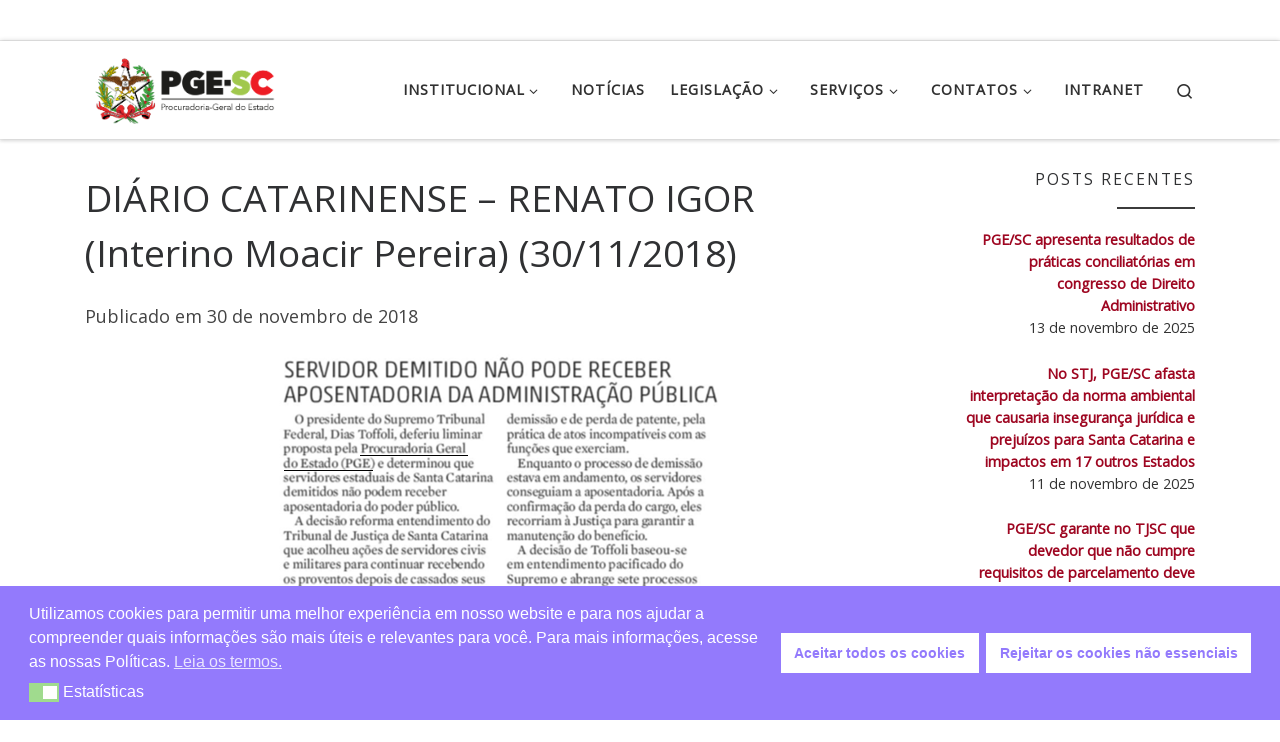

--- FILE ---
content_type: text/html; charset=UTF-8
request_url: https://www.pge.sc.gov.br/noticias/pge-na-imprensa/edit-ri/
body_size: 14713
content:
<!DOCTYPE html>
<!--[if IE 7]>
<html class="ie ie7" lang="pt-BR">
<![endif]-->
<!--[if IE 8]>
<html class="ie ie8" lang="pt-BR">
<![endif]-->
<!--[if !(IE 7) | !(IE 8)  ]><!-->
<html lang="pt-BR" class="no-js">
<!--<![endif]-->
  <head>
  <meta charset="UTF-8" />
  <meta http-equiv="X-UA-Compatible" content="IE=EDGE" />
  <meta name="viewport" content="width=device-width, initial-scale=1.0" />
  <link rel="profile"  href="https://gmpg.org/xfn/11" />
  <link rel="pingback" href="https://www.pge.sc.gov.br/xmlrpc.php" />
<script>(function(html){html.className = html.className.replace(/\bno-js\b/,'js')})(document.documentElement);</script>
<title>DIÁRIO CATARINENSE – RENATO IGOR (Interino Moacir Pereira) (30/11/2018) &#8211; PGE &#8211; Procuradoria Geral do Estado</title>
<meta name='robots' content='max-image-preview:large' />
<link rel="alternate" type="application/rss+xml" title="Feed para PGE - Procuradoria Geral do Estado &raquo;" href="https://www.pge.sc.gov.br/feed/" />
<script>
window._wpemojiSettings = {"baseUrl":"https:\/\/s.w.org\/images\/core\/emoji\/14.0.0\/72x72\/","ext":".png","svgUrl":"https:\/\/s.w.org\/images\/core\/emoji\/14.0.0\/svg\/","svgExt":".svg","source":{"concatemoji":"https:\/\/www.pge.sc.gov.br\/wp-includes\/js\/wp-emoji-release.min.js?ver=6.4.3"}};
/*! This file is auto-generated */
!function(i,n){var o,s,e;function c(e){try{var t={supportTests:e,timestamp:(new Date).valueOf()};sessionStorage.setItem(o,JSON.stringify(t))}catch(e){}}function p(e,t,n){e.clearRect(0,0,e.canvas.width,e.canvas.height),e.fillText(t,0,0);var t=new Uint32Array(e.getImageData(0,0,e.canvas.width,e.canvas.height).data),r=(e.clearRect(0,0,e.canvas.width,e.canvas.height),e.fillText(n,0,0),new Uint32Array(e.getImageData(0,0,e.canvas.width,e.canvas.height).data));return t.every(function(e,t){return e===r[t]})}function u(e,t,n){switch(t){case"flag":return n(e,"\ud83c\udff3\ufe0f\u200d\u26a7\ufe0f","\ud83c\udff3\ufe0f\u200b\u26a7\ufe0f")?!1:!n(e,"\ud83c\uddfa\ud83c\uddf3","\ud83c\uddfa\u200b\ud83c\uddf3")&&!n(e,"\ud83c\udff4\udb40\udc67\udb40\udc62\udb40\udc65\udb40\udc6e\udb40\udc67\udb40\udc7f","\ud83c\udff4\u200b\udb40\udc67\u200b\udb40\udc62\u200b\udb40\udc65\u200b\udb40\udc6e\u200b\udb40\udc67\u200b\udb40\udc7f");case"emoji":return!n(e,"\ud83e\udef1\ud83c\udffb\u200d\ud83e\udef2\ud83c\udfff","\ud83e\udef1\ud83c\udffb\u200b\ud83e\udef2\ud83c\udfff")}return!1}function f(e,t,n){var r="undefined"!=typeof WorkerGlobalScope&&self instanceof WorkerGlobalScope?new OffscreenCanvas(300,150):i.createElement("canvas"),a=r.getContext("2d",{willReadFrequently:!0}),o=(a.textBaseline="top",a.font="600 32px Arial",{});return e.forEach(function(e){o[e]=t(a,e,n)}),o}function t(e){var t=i.createElement("script");t.src=e,t.defer=!0,i.head.appendChild(t)}"undefined"!=typeof Promise&&(o="wpEmojiSettingsSupports",s=["flag","emoji"],n.supports={everything:!0,everythingExceptFlag:!0},e=new Promise(function(e){i.addEventListener("DOMContentLoaded",e,{once:!0})}),new Promise(function(t){var n=function(){try{var e=JSON.parse(sessionStorage.getItem(o));if("object"==typeof e&&"number"==typeof e.timestamp&&(new Date).valueOf()<e.timestamp+604800&&"object"==typeof e.supportTests)return e.supportTests}catch(e){}return null}();if(!n){if("undefined"!=typeof Worker&&"undefined"!=typeof OffscreenCanvas&&"undefined"!=typeof URL&&URL.createObjectURL&&"undefined"!=typeof Blob)try{var e="postMessage("+f.toString()+"("+[JSON.stringify(s),u.toString(),p.toString()].join(",")+"));",r=new Blob([e],{type:"text/javascript"}),a=new Worker(URL.createObjectURL(r),{name:"wpTestEmojiSupports"});return void(a.onmessage=function(e){c(n=e.data),a.terminate(),t(n)})}catch(e){}c(n=f(s,u,p))}t(n)}).then(function(e){for(var t in e)n.supports[t]=e[t],n.supports.everything=n.supports.everything&&n.supports[t],"flag"!==t&&(n.supports.everythingExceptFlag=n.supports.everythingExceptFlag&&n.supports[t]);n.supports.everythingExceptFlag=n.supports.everythingExceptFlag&&!n.supports.flag,n.DOMReady=!1,n.readyCallback=function(){n.DOMReady=!0}}).then(function(){return e}).then(function(){var e;n.supports.everything||(n.readyCallback(),(e=n.source||{}).concatemoji?t(e.concatemoji):e.wpemoji&&e.twemoji&&(t(e.twemoji),t(e.wpemoji)))}))}((window,document),window._wpemojiSettings);
</script>
<style id='wp-emoji-styles-inline-css'>

	img.wp-smiley, img.emoji {
		display: inline !important;
		border: none !important;
		box-shadow: none !important;
		height: 1em !important;
		width: 1em !important;
		margin: 0 0.07em !important;
		vertical-align: -0.1em !important;
		background: none !important;
		padding: 0 !important;
	}
</style>
<link rel='stylesheet' id='wp-block-library-css' href='https://www.pge.sc.gov.br/wp-includes/css/dist/block-library/style.min.css?ver=6.4.3' media='all' />
<link rel='stylesheet' id='helpie-faq-bundle-styles-css' href='https://www.pge.sc.gov.br/wp-content/plugins/helpie-faq/assets/bundles/main.app.css?ver=1.41' media='all' />
<style id='classic-theme-styles-inline-css'>
/*! This file is auto-generated */
.wp-block-button__link{color:#fff;background-color:#32373c;border-radius:9999px;box-shadow:none;text-decoration:none;padding:calc(.667em + 2px) calc(1.333em + 2px);font-size:1.125em}.wp-block-file__button{background:#32373c;color:#fff;text-decoration:none}
</style>
<style id='global-styles-inline-css'>
body{--wp--preset--color--black: #000000;--wp--preset--color--cyan-bluish-gray: #abb8c3;--wp--preset--color--white: #ffffff;--wp--preset--color--pale-pink: #f78da7;--wp--preset--color--vivid-red: #cf2e2e;--wp--preset--color--luminous-vivid-orange: #ff6900;--wp--preset--color--luminous-vivid-amber: #fcb900;--wp--preset--color--light-green-cyan: #7bdcb5;--wp--preset--color--vivid-green-cyan: #00d084;--wp--preset--color--pale-cyan-blue: #8ed1fc;--wp--preset--color--vivid-cyan-blue: #0693e3;--wp--preset--color--vivid-purple: #9b51e0;--wp--preset--gradient--vivid-cyan-blue-to-vivid-purple: linear-gradient(135deg,rgba(6,147,227,1) 0%,rgb(155,81,224) 100%);--wp--preset--gradient--light-green-cyan-to-vivid-green-cyan: linear-gradient(135deg,rgb(122,220,180) 0%,rgb(0,208,130) 100%);--wp--preset--gradient--luminous-vivid-amber-to-luminous-vivid-orange: linear-gradient(135deg,rgba(252,185,0,1) 0%,rgba(255,105,0,1) 100%);--wp--preset--gradient--luminous-vivid-orange-to-vivid-red: linear-gradient(135deg,rgba(255,105,0,1) 0%,rgb(207,46,46) 100%);--wp--preset--gradient--very-light-gray-to-cyan-bluish-gray: linear-gradient(135deg,rgb(238,238,238) 0%,rgb(169,184,195) 100%);--wp--preset--gradient--cool-to-warm-spectrum: linear-gradient(135deg,rgb(74,234,220) 0%,rgb(151,120,209) 20%,rgb(207,42,186) 40%,rgb(238,44,130) 60%,rgb(251,105,98) 80%,rgb(254,248,76) 100%);--wp--preset--gradient--blush-light-purple: linear-gradient(135deg,rgb(255,206,236) 0%,rgb(152,150,240) 100%);--wp--preset--gradient--blush-bordeaux: linear-gradient(135deg,rgb(254,205,165) 0%,rgb(254,45,45) 50%,rgb(107,0,62) 100%);--wp--preset--gradient--luminous-dusk: linear-gradient(135deg,rgb(255,203,112) 0%,rgb(199,81,192) 50%,rgb(65,88,208) 100%);--wp--preset--gradient--pale-ocean: linear-gradient(135deg,rgb(255,245,203) 0%,rgb(182,227,212) 50%,rgb(51,167,181) 100%);--wp--preset--gradient--electric-grass: linear-gradient(135deg,rgb(202,248,128) 0%,rgb(113,206,126) 100%);--wp--preset--gradient--midnight: linear-gradient(135deg,rgb(2,3,129) 0%,rgb(40,116,252) 100%);--wp--preset--font-size--small: 13px;--wp--preset--font-size--medium: 20px;--wp--preset--font-size--large: 36px;--wp--preset--font-size--x-large: 42px;--wp--preset--spacing--20: 0.44rem;--wp--preset--spacing--30: 0.67rem;--wp--preset--spacing--40: 1rem;--wp--preset--spacing--50: 1.5rem;--wp--preset--spacing--60: 2.25rem;--wp--preset--spacing--70: 3.38rem;--wp--preset--spacing--80: 5.06rem;--wp--preset--shadow--natural: 6px 6px 9px rgba(0, 0, 0, 0.2);--wp--preset--shadow--deep: 12px 12px 50px rgba(0, 0, 0, 0.4);--wp--preset--shadow--sharp: 6px 6px 0px rgba(0, 0, 0, 0.2);--wp--preset--shadow--outlined: 6px 6px 0px -3px rgba(255, 255, 255, 1), 6px 6px rgba(0, 0, 0, 1);--wp--preset--shadow--crisp: 6px 6px 0px rgba(0, 0, 0, 1);}:where(.is-layout-flex){gap: 0.5em;}:where(.is-layout-grid){gap: 0.5em;}body .is-layout-flow > .alignleft{float: left;margin-inline-start: 0;margin-inline-end: 2em;}body .is-layout-flow > .alignright{float: right;margin-inline-start: 2em;margin-inline-end: 0;}body .is-layout-flow > .aligncenter{margin-left: auto !important;margin-right: auto !important;}body .is-layout-constrained > .alignleft{float: left;margin-inline-start: 0;margin-inline-end: 2em;}body .is-layout-constrained > .alignright{float: right;margin-inline-start: 2em;margin-inline-end: 0;}body .is-layout-constrained > .aligncenter{margin-left: auto !important;margin-right: auto !important;}body .is-layout-constrained > :where(:not(.alignleft):not(.alignright):not(.alignfull)){max-width: var(--wp--style--global--content-size);margin-left: auto !important;margin-right: auto !important;}body .is-layout-constrained > .alignwide{max-width: var(--wp--style--global--wide-size);}body .is-layout-flex{display: flex;}body .is-layout-flex{flex-wrap: wrap;align-items: center;}body .is-layout-flex > *{margin: 0;}body .is-layout-grid{display: grid;}body .is-layout-grid > *{margin: 0;}:where(.wp-block-columns.is-layout-flex){gap: 2em;}:where(.wp-block-columns.is-layout-grid){gap: 2em;}:where(.wp-block-post-template.is-layout-flex){gap: 1.25em;}:where(.wp-block-post-template.is-layout-grid){gap: 1.25em;}.has-black-color{color: var(--wp--preset--color--black) !important;}.has-cyan-bluish-gray-color{color: var(--wp--preset--color--cyan-bluish-gray) !important;}.has-white-color{color: var(--wp--preset--color--white) !important;}.has-pale-pink-color{color: var(--wp--preset--color--pale-pink) !important;}.has-vivid-red-color{color: var(--wp--preset--color--vivid-red) !important;}.has-luminous-vivid-orange-color{color: var(--wp--preset--color--luminous-vivid-orange) !important;}.has-luminous-vivid-amber-color{color: var(--wp--preset--color--luminous-vivid-amber) !important;}.has-light-green-cyan-color{color: var(--wp--preset--color--light-green-cyan) !important;}.has-vivid-green-cyan-color{color: var(--wp--preset--color--vivid-green-cyan) !important;}.has-pale-cyan-blue-color{color: var(--wp--preset--color--pale-cyan-blue) !important;}.has-vivid-cyan-blue-color{color: var(--wp--preset--color--vivid-cyan-blue) !important;}.has-vivid-purple-color{color: var(--wp--preset--color--vivid-purple) !important;}.has-black-background-color{background-color: var(--wp--preset--color--black) !important;}.has-cyan-bluish-gray-background-color{background-color: var(--wp--preset--color--cyan-bluish-gray) !important;}.has-white-background-color{background-color: var(--wp--preset--color--white) !important;}.has-pale-pink-background-color{background-color: var(--wp--preset--color--pale-pink) !important;}.has-vivid-red-background-color{background-color: var(--wp--preset--color--vivid-red) !important;}.has-luminous-vivid-orange-background-color{background-color: var(--wp--preset--color--luminous-vivid-orange) !important;}.has-luminous-vivid-amber-background-color{background-color: var(--wp--preset--color--luminous-vivid-amber) !important;}.has-light-green-cyan-background-color{background-color: var(--wp--preset--color--light-green-cyan) !important;}.has-vivid-green-cyan-background-color{background-color: var(--wp--preset--color--vivid-green-cyan) !important;}.has-pale-cyan-blue-background-color{background-color: var(--wp--preset--color--pale-cyan-blue) !important;}.has-vivid-cyan-blue-background-color{background-color: var(--wp--preset--color--vivid-cyan-blue) !important;}.has-vivid-purple-background-color{background-color: var(--wp--preset--color--vivid-purple) !important;}.has-black-border-color{border-color: var(--wp--preset--color--black) !important;}.has-cyan-bluish-gray-border-color{border-color: var(--wp--preset--color--cyan-bluish-gray) !important;}.has-white-border-color{border-color: var(--wp--preset--color--white) !important;}.has-pale-pink-border-color{border-color: var(--wp--preset--color--pale-pink) !important;}.has-vivid-red-border-color{border-color: var(--wp--preset--color--vivid-red) !important;}.has-luminous-vivid-orange-border-color{border-color: var(--wp--preset--color--luminous-vivid-orange) !important;}.has-luminous-vivid-amber-border-color{border-color: var(--wp--preset--color--luminous-vivid-amber) !important;}.has-light-green-cyan-border-color{border-color: var(--wp--preset--color--light-green-cyan) !important;}.has-vivid-green-cyan-border-color{border-color: var(--wp--preset--color--vivid-green-cyan) !important;}.has-pale-cyan-blue-border-color{border-color: var(--wp--preset--color--pale-cyan-blue) !important;}.has-vivid-cyan-blue-border-color{border-color: var(--wp--preset--color--vivid-cyan-blue) !important;}.has-vivid-purple-border-color{border-color: var(--wp--preset--color--vivid-purple) !important;}.has-vivid-cyan-blue-to-vivid-purple-gradient-background{background: var(--wp--preset--gradient--vivid-cyan-blue-to-vivid-purple) !important;}.has-light-green-cyan-to-vivid-green-cyan-gradient-background{background: var(--wp--preset--gradient--light-green-cyan-to-vivid-green-cyan) !important;}.has-luminous-vivid-amber-to-luminous-vivid-orange-gradient-background{background: var(--wp--preset--gradient--luminous-vivid-amber-to-luminous-vivid-orange) !important;}.has-luminous-vivid-orange-to-vivid-red-gradient-background{background: var(--wp--preset--gradient--luminous-vivid-orange-to-vivid-red) !important;}.has-very-light-gray-to-cyan-bluish-gray-gradient-background{background: var(--wp--preset--gradient--very-light-gray-to-cyan-bluish-gray) !important;}.has-cool-to-warm-spectrum-gradient-background{background: var(--wp--preset--gradient--cool-to-warm-spectrum) !important;}.has-blush-light-purple-gradient-background{background: var(--wp--preset--gradient--blush-light-purple) !important;}.has-blush-bordeaux-gradient-background{background: var(--wp--preset--gradient--blush-bordeaux) !important;}.has-luminous-dusk-gradient-background{background: var(--wp--preset--gradient--luminous-dusk) !important;}.has-pale-ocean-gradient-background{background: var(--wp--preset--gradient--pale-ocean) !important;}.has-electric-grass-gradient-background{background: var(--wp--preset--gradient--electric-grass) !important;}.has-midnight-gradient-background{background: var(--wp--preset--gradient--midnight) !important;}.has-small-font-size{font-size: var(--wp--preset--font-size--small) !important;}.has-medium-font-size{font-size: var(--wp--preset--font-size--medium) !important;}.has-large-font-size{font-size: var(--wp--preset--font-size--large) !important;}.has-x-large-font-size{font-size: var(--wp--preset--font-size--x-large) !important;}
.wp-block-navigation a:where(:not(.wp-element-button)){color: inherit;}
:where(.wp-block-post-template.is-layout-flex){gap: 1.25em;}:where(.wp-block-post-template.is-layout-grid){gap: 1.25em;}
:where(.wp-block-columns.is-layout-flex){gap: 2em;}:where(.wp-block-columns.is-layout-grid){gap: 2em;}
.wp-block-pullquote{font-size: 1.5em;line-height: 1.6;}
</style>
<link rel='stylesheet' id='contact-form-7-css' href='https://www.pge.sc.gov.br/wp-content/plugins/contact-form-7/includes/css/styles.css?ver=5.9.8' media='all' />
<link rel='stylesheet' id='widgetopts-styles-css' href='https://www.pge.sc.gov.br/wp-content/plugins/widget-options/assets/css/widget-options.css?ver=4.1.3' media='all' />
<link rel='stylesheet' id='iw-defaults-css' href='https://www.pge.sc.gov.br/wp-content/plugins/widgets-for-siteorigin/inc/../css/defaults.css?ver=1.4.7' media='all' />
<link rel='stylesheet' id='wpmm-memory-meter-both-css' href='https://www.pge.sc.gov.br/wp-content/plugins/wpmm-memory-meter/assets/css/both.min.css?ver=2.3.0' media='all' />
<link rel='stylesheet' id='url-shortify-css' href='https://www.pge.sc.gov.br/wp-content/plugins/url-shortify/lite/dist/styles/url-shortify.css?ver=1.11.2' media='all' />
<link rel='stylesheet' id='nsc_bar_nice-cookie-consent-css' href='https://www.pge.sc.gov.br/wp-content/plugins/beautiful-and-responsive-cookie-consent/public/cookieNSCconsent.min.css?ver=4.9.2' media='all' />
<link rel='stylesheet' id='customizr-main-css' href='https://www.pge.sc.gov.br/wp-content/themes/customizr/assets/front/css/style.min.css?ver=4.4.24' media='all' />
<style id='customizr-main-inline-css'>
.navbar-brand,.header-tagline,h1,h2,h3,.tc-dropcap { font-family : 'Open Sans'; }
body { font-family : 'Open Sans'; }

#czr-push-footer { display: none; visibility: hidden; }
        .czr-sticky-footer #czr-push-footer.sticky-footer-enabled { display: block; }
        
</style>
<link rel='stylesheet' id='customizr-style-css' href='https://www.pge.sc.gov.br/wp-content/themes/customizr-child/style.css?ver=4.4.24' media='all' />
<script id='nsc_bar_get_dataLayer_banner_init_script' nowprocket data-pagespeed-no-defer data-cfasync data-no-optimize='1' data-no-defer='1' type='text/javascript'>!function(e,o,n,s){const c={"cookieconsent_status":{"value":"","defaultValue":"nochoice"},"cookieconsent_status_stats":{"value":"","defaultValue":"allow"}},i="dataLayer",t=Object.keys(c),a={event:"beautiful_cookie_consent_initialized"};for(let e=0;e<t.length;e++)a[t[e]]=d(t[e],"detailedRevDeny")||c[t[e]].defaultValue,"dismiss"===a[t[e]]&&(a[t[e]]="allow");function d(e,o){if("newBanner"!==o)return l(e);let n=l("cookieconsent_status_pge");return n?(n=decodeURIComponent(n),n?(n=JSON.parse(n),n?!0===n.categories.includes(e)?"allow":"deny":(console.warn("cookie not found 3"),!1)):(console.warn("cookie not found 2"),!1)):(console.warn("cookie not found 1"),!1)}function l(e){return document.cookie.match("(^|;)\\s*"+e+"\\s*=\\s*([^;]+)")?.pop()||""}window[i]=window[i]||[],window[i].push(a)}();</script><!--n2css--><!--n2js--><script src="https://www.pge.sc.gov.br/wp-includes/js/tinymce/tinymce.min.js?ver=49110-20201110" id="wp-tinymce-root-js"></script>
<script src="https://www.pge.sc.gov.br/wp-includes/js/tinymce/plugins/compat3x/plugin.min.js?ver=49110-20201110" id="wp-tinymce-js"></script>
<script src="https://www.pge.sc.gov.br/wp-includes/js/jquery/jquery.min.js?ver=3.7.1" id="jquery-core-js"></script>
<script src="https://www.pge.sc.gov.br/wp-includes/js/jquery/jquery-migrate.min.js?ver=3.4.1" id="jquery-migrate-js"></script>
<script id="url-shortify-js-extra">
var usParams = {"ajaxurl":"https:\/\/www.pge.sc.gov.br\/wp-admin\/admin-ajax.php"};
</script>
<script src="https://www.pge.sc.gov.br/wp-content/plugins/url-shortify/lite/dist/scripts/url-shortify.js?ver=1.11.2" id="url-shortify-js"></script>
<script src="https://www.pge.sc.gov.br/wp-includes/js/underscore.min.js?ver=1.13.4" id="underscore-js"></script>
<script id="czr-init-js-extra">
var CZRParams = {"assetsPath":"https:\/\/www.pge.sc.gov.br\/wp-content\/themes\/customizr\/assets\/front\/","mainScriptUrl":"https:\/\/www.pge.sc.gov.br\/wp-content\/themes\/customizr\/assets\/front\/js\/tc-scripts.min.js?4.4.24","deferFontAwesome":"1","fontAwesomeUrl":"https:\/\/www.pge.sc.gov.br\/wp-content\/themes\/customizr\/assets\/shared\/fonts\/fa\/css\/fontawesome-all.min.css?4.4.24","_disabled":[],"centerSliderImg":"1","isLightBoxEnabled":"1","SmoothScroll":{"Enabled":true,"Options":{"touchpadSupport":false}},"isAnchorScrollEnabled":"","anchorSmoothScrollExclude":{"simple":["[class*=edd]",".carousel-control","[data-toggle=\"modal\"]","[data-toggle=\"dropdown\"]","[data-toggle=\"czr-dropdown\"]","[data-toggle=\"tooltip\"]","[data-toggle=\"popover\"]","[data-toggle=\"collapse\"]","[data-toggle=\"czr-collapse\"]","[data-toggle=\"tab\"]","[data-toggle=\"pill\"]","[data-toggle=\"czr-pill\"]","[class*=upme]","[class*=um-]"],"deep":{"classes":[],"ids":[]}},"timerOnScrollAllBrowsers":"1","centerAllImg":"1","HasComments":"","LoadModernizr":"1","stickyHeader":"","extLinksStyle":"","extLinksTargetExt":"","extLinksSkipSelectors":{"classes":["btn","button"],"ids":[]},"dropcapEnabled":"","dropcapWhere":{"post":"","page":""},"dropcapMinWords":"","dropcapSkipSelectors":{"tags":["IMG","IFRAME","H1","H2","H3","H4","H5","H6","BLOCKQUOTE","UL","OL"],"classes":["btn"],"id":[]},"imgSmartLoadEnabled":"1","imgSmartLoadOpts":{"parentSelectors":["[class*=grid-container], .article-container",".__before_main_wrapper",".widget-front",".post-related-articles",".tc-singular-thumbnail-wrapper",".sek-module-inner"],"opts":{"excludeImg":[".tc-holder-img"]}},"imgSmartLoadsForSliders":"1","pluginCompats":[],"isWPMobile":"","menuStickyUserSettings":{"desktop":"stick_up","mobile":"stick_up"},"adminAjaxUrl":"https:\/\/www.pge.sc.gov.br\/wp-admin\/admin-ajax.php","ajaxUrl":"https:\/\/www.pge.sc.gov.br\/?czrajax=1","frontNonce":{"id":"CZRFrontNonce","handle":"a73398705d"},"isDevMode":"","isModernStyle":"1","i18n":{"Permanently dismiss":"Permanently dismiss"},"frontNotifications":{"welcome":{"enabled":false,"content":"","dismissAction":"dismiss_welcome_note_front"}},"preloadGfonts":"1","googleFonts":"Open+Sans","version":"4.4.24"};
</script>
<script src="https://www.pge.sc.gov.br/wp-content/themes/customizr/assets/front/js/tc-init.min.js?ver=4.4.24" id="czr-init-js"></script>
<script src="https://www.pge.sc.gov.br/wp-content/themes/customizr/assets/front/js/libs/modernizr.min.js?ver=4.4.24" id="modernizr-js"></script>
<link rel="https://api.w.org/" href="https://www.pge.sc.gov.br/wp-json/" /><link rel="alternate" type="application/json" href="https://www.pge.sc.gov.br/wp-json/wp/v2/posts/6641" /><link rel="EditURI" type="application/rsd+xml" title="RSD" href="https://www.pge.sc.gov.br/xmlrpc.php?rsd" />
<meta name="generator" content="WordPress 6.4.3" />
<link rel="canonical" href="https://www.pge.sc.gov.br/noticias/pge-na-imprensa/edit-ri/" />
<link rel='shortlink' href='https://www.pge.sc.gov.br/?p=6641' />
<link rel="alternate" type="application/json+oembed" href="https://www.pge.sc.gov.br/wp-json/oembed/1.0/embed?url=https%3A%2F%2Fwww.pge.sc.gov.br%2Fnoticias%2Fpge-na-imprensa%2Fedit-ri%2F" />
<link rel="alternate" type="text/xml+oembed" href="https://www.pge.sc.gov.br/wp-json/oembed/1.0/embed?url=https%3A%2F%2Fwww.pge.sc.gov.br%2Fnoticias%2Fpge-na-imprensa%2Fedit-ri%2F&#038;format=xml" />
<!-- start Simple Custom CSS and JS -->
<!-- Google tag (gtag.js) -->
<script async src="https://www.googletagmanager.com/gtag/js?id=G-8WPSTC088R"></script>
<script>
  window.dataLayer = window.dataLayer || [];
  function gtag(){dataLayer.push(arguments);}
  gtag('js', new Date());

  gtag('config', 'G-8WPSTC088R');
</script><!-- end Simple Custom CSS and JS -->

<link rel='stylesheet' id='116-css' href='//www.pge.sc.gov.br/wp-content/uploads/custom-css-js/116.css?v=9451' media='all' />
        <script type="text/javascript">
            (function () {
                window.lsow_fs = {can_use_premium_code: false};
            })();
        </script>
                      <link rel="preload" as="font" type="font/woff2" href="https://www.pge.sc.gov.br/wp-content/themes/customizr/assets/shared/fonts/customizr/customizr.woff2?128396981" crossorigin="anonymous"/>
            <style type="text/css">.helpie-faq.accordions .helpie-mark{background-color:#ff0!important}.helpie-faq.accordions .helpie-mark{color:#000!important}.helpie-faq.accordions.custom-styles .accordion .accordion__item .accordion__header{padding-top:15px;padding-right:15px;padding-bottom:15px;padding-left:15px;}.helpie-faq.accordions.custom-styles .accordion .accordion__item .accordion__body{padding-top:15px;padding-right:15px;padding-bottom:0px;padding-left:15px;}.helpie-faq.accordions.custom-styles .accordion .accordion__item{border-top-width:0px;border-right-width:0px;border-bottom-width:1px;border-left-width:0px;border-color:#44596B;border-style:solid;}.helpie-faq.custom-styles .accordion .accordion__item{margin-top:0px;margin-right:0px;margin-bottom:0px;margin-left:0px;}.helpie-faq.custom-styles .accordion__item .accordion__header .accordion__toggle .accordion__toggle-icons{color:#44596B!important}.helpie-faq.custom-styles .accordion__header:after,.helpie-faq.custom-styles .accordion__header:before{background-color:#44596B!important}.helpie-faq-form__toggle{padding-top:15px!important;padding-right:15px!important;padding-bottom:15px!important;padding-left:15px!important;}.helpie-faq-form__submit{padding-top:15px!important;padding-right:15px!important;padding-bottom:15px!important;padding-left:15px!important;}</style><link rel="icon" href="https://www.pge.sc.gov.br/wp-content/uploads/2024/01/cropped-logo-sc-ico-32x32.png" sizes="32x32" />
<link rel="icon" href="https://www.pge.sc.gov.br/wp-content/uploads/2024/01/cropped-logo-sc-ico-192x192.png" sizes="192x192" />
<link rel="apple-touch-icon" href="https://www.pge.sc.gov.br/wp-content/uploads/2024/01/cropped-logo-sc-ico-180x180.png" />
<meta name="msapplication-TileImage" content="https://www.pge.sc.gov.br/wp-content/uploads/2024/01/cropped-logo-sc-ico-270x270.png" />
<style>.shorten_url { 
	   padding: 10px 10px 10px 10px ; 
	   border: 1px solid #AAAAAA ; 
	   background-color: #EEEEEE ;
}</style></head>

  <body class="post-template-default single single-post postid-6641 single-format-standard wp-custom-logo wp-embed-responsive czr-link-hover-underline header-skin-light footer-skin-dark czr-r-sidebar tc-center-images czr-full-layout customizr-4-4-24-with-child-theme czr-sticky-footer">
          <a class="screen-reader-text skip-link" href="#content">Skip to content</a>
    
    
    <div id="tc-page-wrap" class="">

      <header class="tpnav-header__header tc-header sl-logo_left sticky-brand-shrink-on czr-submenu-fade czr-submenu-move" >
    <div class="topbar-navbar__wrapper d-none d-lg-block" >
  <div class="container">
        <div class="row flex-row flex-lg-nowrap justify-content-start justify-content-lg-end align-items-center topbar-navbar__row">
                                <div class="topbar-nav__socials social-links col col-auto ">
          <ul class="socials " >
  <li ><a rel="nofollow noopener noreferrer" class="social-icon icon-facebook"  title="Siga-nos no Facebook" aria-label="Siga-nos no Facebook" href="https://www.facebook.com/pge.santacatarina/"  target="_blank" ><i class="fab fa-facebook"></i></a></li> <li ><a rel="nofollow noopener noreferrer" class="social-icon icon-twitter"  title="Siga-nos no Twitter" aria-label="Siga-nos no Twitter" href="https://twitter.com/pge_sc"  target="_blank" ><i class="fab fa-twitter"></i></a></li> <li ><a rel="nofollow noopener noreferrer" class="social-icon icon-youtube"  title="Siga-nos no Youtube" aria-label="Siga-nos no Youtube" href="https://www.youtube.com/channel/UCdCW5j3U1qzfoz0_qhjVrDg"  target="_blank" ><i class="fab fa-youtube"></i></a></li> <li ><a rel="nofollow noopener noreferrer" class="social-icon icon-instagram"  title="Siga-nos no Instagram" aria-label="Siga-nos no Instagram" href="http://instagram.com/pge.santacatarina"  target="_blank" ><i class="fab fa-instagram"></i></a></li> <li ><a rel="nofollow noopener noreferrer" class="social-icon icon-flickr"  title="Siga-nos no Flickr" aria-label="Siga-nos no Flickr" href="https://www.flickr.com/photos/pgesc/"  target="_blank" ><i class="fab fa-flickr"></i></a></li> <li ><a rel="nofollow noopener noreferrer" class="social-icon icon-spotify"  title="Siga-nos no Spotify" aria-label="Siga-nos no Spotify" href="https://open.spotify.com/show/7oHTGfIkmkq8oWvNCQu9gn"  target="_blank" ><i class="fab fa-spotify"></i></a></li> <li ><a rel="nofollow noopener noreferrer" class="social-icon icon-soundcloud"  title="Siga-nos no Soundcloud" aria-label="Siga-nos no Soundcloud" href="https://soundcloud.com/pge-sc/sets/vozes-da-pge-sc"  target="_blank" ><i class="fab fa-soundcloud"></i></a></li> <li ><a rel="nofollow noopener noreferrer" class="social-icon icon-google"  title="Siga-nos no Google Podcasts" aria-label="Siga-nos no Google Podcasts" href="https://www.google.com/podcasts?feed=aHR0cHM6Ly9hbmNob3IuZm0vcy8yYjdmMTRkYy9wb2RjYXN0L3Jzcw=="  target="_blank" ><i class="fab fa-google"></i></a></li></ul>
        </div>
                </div>
      </div>
</div>    <div class="primary-navbar__wrapper d-none d-lg-block has-horizontal-menu desktop-sticky" >
  <div class="container">
    <div class="row align-items-center flex-row primary-navbar__row">
      <div class="branding__container col col-auto" >
  <div class="branding align-items-center flex-column ">
    <div class="branding-row d-flex flex-row align-items-center align-self-start">
      <div class="navbar-brand col-auto " >
  <a class="navbar-brand-sitelogo" href="https://www.pge.sc.gov.br/"  aria-label="PGE &#8211; Procuradoria Geral do Estado | PGE &#8211; Procuradoria Geral do Estado de Santa Catarina" >
    <img src="https://www.pge.sc.gov.br/wp-content/uploads/2024/09/cropped-Marca-PGE-Horizontal-Preta-SC-colorido.png" alt="Voltar para a página inicial" class="" width="3877" height="1506" style="max-width:250px;max-height:100px" data-no-retina>  </a>
</div>
      </div>
      </div>
</div>
      <div class="primary-nav__container justify-content-lg-around col col-lg-auto flex-lg-column" >
  <div class="primary-nav__wrapper flex-lg-row align-items-center justify-content-end">
              <nav class="primary-nav__nav col" id="primary-nav">
          <div class="nav__menu-wrapper primary-nav__menu-wrapper justify-content-end czr-open-on-hover" >
<ul id="main-menu" class="primary-nav__menu regular-nav nav__menu nav"><li id="menu-item-71" class="menu-item menu-item-type-custom menu-item-object-custom menu-item-has-children czr-dropdown menu-item-71"><a data-toggle="czr-dropdown" aria-haspopup="true" aria-expanded="false" href="#" class="nav__link"><span class="nav__title">Institucional</span><span class="caret__dropdown-toggler"><i class="icn-down-small"></i></span></a>
<ul class="dropdown-menu czr-dropdown-menu">
	<li id="menu-item-42" class="menu-item menu-item-type-post_type menu-item-object-page dropdown-item menu-item-42"><a href="https://www.pge.sc.gov.br/a-pge/" class="nav__link"><span class="nav__title">A PGE</span></a></li>
	<li id="menu-item-43" class="menu-item menu-item-type-post_type menu-item-object-page dropdown-item menu-item-43"><a href="https://www.pge.sc.gov.br/estrutura-organizacional/" class="nav__link"><span class="nav__title">Estrutura Organizacional</span></a></li>
	<li id="menu-item-48" class="menu-item menu-item-type-post_type menu-item-object-page dropdown-item menu-item-48"><a href="https://www.pge.sc.gov.br/conselho-superior/" class="nav__link"><span class="nav__title">Conselho Superior</span></a></li>
	<li id="menu-item-47" class="menu-item menu-item-type-post_type menu-item-object-page dropdown-item menu-item-47"><a href="https://www.pge.sc.gov.br/procuradores/" class="nav__link"><span class="nav__title">Procuradores</span></a></li>
	<li id="menu-item-46" class="menu-item menu-item-type-post_type menu-item-object-page dropdown-item menu-item-46"><a href="https://www.pge.sc.gov.br/planejamento-estrategico/" class="nav__link"><span class="nav__title">Planejamento Estratégico</span></a></li>
	<li id="menu-item-11752" class="menu-item menu-item-type-post_type menu-item-object-page dropdown-item menu-item-11752"><a href="https://www.pge.sc.gov.br/programa-de-integridade-e-compliance/" class="nav__link"><span class="nav__title">Programa de Integridade e Compliance</span></a></li>
	<li id="menu-item-13501" class="menu-item menu-item-type-post_type menu-item-object-page dropdown-item menu-item-13501"><a href="https://www.pge.sc.gov.br/centro-de-estudos/" class="nav__link"><span class="nav__title">Centro de Estudos</span></a></li>
	<li id="menu-item-45" class="menu-item menu-item-type-post_type menu-item-object-page dropdown-item menu-item-45"><a href="https://www.pge.sc.gov.br/revista-da-pge/" class="nav__link"><span class="nav__title">Revista da PGE</span></a></li>
	<li id="menu-item-49" class="menu-item menu-item-type-post_type menu-item-object-page dropdown-item menu-item-49"><a href="https://www.pge.sc.gov.br/biblioteca/" class="nav__link"><span class="nav__title">Biblioteca</span></a></li>
	<li id="menu-item-44" class="menu-item menu-item-type-post_type menu-item-object-page dropdown-item menu-item-44"><a href="https://www.pge.sc.gov.br/memorial/" class="nav__link"><span class="nav__title">Memorial</span></a></li>
	<li id="menu-item-883" class="menu-item menu-item-type-post_type menu-item-object-page dropdown-item menu-item-883"><a href="https://www.pge.sc.gov.br/principais-acoes/" class="nav__link"><span class="nav__title">Principais Ações</span></a></li>
	<li id="menu-item-859" class="menu-item menu-item-type-post_type menu-item-object-page dropdown-item menu-item-859"><a href="https://www.pge.sc.gov.br/concursos/concursos/" class="nav__link"><span class="nav__title">Concursos</span></a></li>
	<li id="menu-item-13491" class="menu-item menu-item-type-taxonomy menu-item-object-category dropdown-item menu-item-13491"><a href="https://www.pge.sc.gov.br/programa-de-residencia-em-direito/" class="nav__link"><span class="nav__title">Programa de Residência em Direito</span></a></li>
	<li id="menu-item-13490" class="menu-item menu-item-type-taxonomy menu-item-object-category dropdown-item menu-item-13490"><a href="https://www.pge.sc.gov.br/processo-seletivo/" class="nav__link"><span class="nav__title">Processo seletivo</span></a></li>
	<li id="menu-item-860" class="menu-item menu-item-type-post_type menu-item-object-page dropdown-item menu-item-860"><a href="https://www.pge.sc.gov.br/estagios/" class="nav__link"><span class="nav__title">Estágios</span></a></li>
	<li id="menu-item-12275" class="menu-item menu-item-type-post_type menu-item-object-page dropdown-item menu-item-12275"><a href="https://www.pge.sc.gov.br/ouvidoria/" class="nav__link"><span class="nav__title">Ouvidoria</span></a></li>
	<li id="menu-item-11318" class="menu-item menu-item-type-post_type menu-item-object-page dropdown-item menu-item-11318"><a href="https://www.pge.sc.gov.br/transparencia/" class="nav__link"><span class="nav__title">Portal da Transparência</span></a></li>
</ul>
</li>
<li id="menu-item-11916" class="menu-item menu-item-type-post_type menu-item-object-page current_page_parent menu-item-11916"><a href="https://www.pge.sc.gov.br/noticias/" class="nav__link"><span class="nav__title">Notícias</span></a></li>
<li id="menu-item-72" class="menu-item menu-item-type-custom menu-item-object-custom menu-item-has-children czr-dropdown menu-item-72"><a data-toggle="czr-dropdown" aria-haspopup="true" aria-expanded="false" href="#" class="nav__link"><span class="nav__title">Legislação</span><span class="caret__dropdown-toggler"><i class="icn-down-small"></i></span></a>
<ul class="dropdown-menu czr-dropdown-menu">
	<li id="menu-item-53" class="menu-item menu-item-type-post_type menu-item-object-page dropdown-item menu-item-53"><a href="https://www.pge.sc.gov.br/legislacao-interna/" class="nav__link"><span class="nav__title">Legislação Interna</span></a></li>
	<li id="menu-item-66" class="menu-item menu-item-type-post_type menu-item-object-page dropdown-item menu-item-66"><a href="https://www.pge.sc.gov.br/legislacao-estadual/" class="nav__link"><span class="nav__title">Legislação Estadual</span></a></li>
</ul>
</li>
<li id="menu-item-36" class="menu-item menu-item-type-custom menu-item-object-custom menu-item-has-children czr-dropdown menu-item-36"><a data-toggle="czr-dropdown" aria-haspopup="true" aria-expanded="false" href="#" class="nav__link"><span class="nav__title">Serviços</span><span class="caret__dropdown-toggler"><i class="icn-down-small"></i></span></a>
<ul class="dropdown-menu czr-dropdown-menu">
	<li id="menu-item-11731" class="menu-item menu-item-type-post_type menu-item-object-page dropdown-item menu-item-11731"><a href="https://www.pge.sc.gov.br/camara-administrativa-de-gestao-e-solucao-de-conflitos/" class="nav__link"><span class="nav__title">Câmara Administrativa de Gestão e Solução de Conflitos</span></a></li>
	<li id="menu-item-857" class="menu-item menu-item-type-post_type menu-item-object-page dropdown-item menu-item-857"><a href="https://www.pge.sc.gov.br/camara-de-conciliacao-de-precatorios/" class="nav__link"><span class="nav__title">Câmara de Conciliação de Precatórios</span></a></li>
	<li id="menu-item-861" class="menu-item menu-item-type-post_type menu-item-object-page dropdown-item menu-item-861"><a href="https://www.pge.sc.gov.br/divida-ativa/" class="nav__link"><span class="nav__title">Dívida Ativa</span></a></li>
	<li id="menu-item-9120" class="menu-item menu-item-type-post_type menu-item-object-page dropdown-item menu-item-9120"><a href="https://www.pge.sc.gov.br/manual-das-eleicoes/" class="nav__link"><span class="nav__title">Manual das Eleições</span></a></li>
	<li id="menu-item-10063" class="menu-item menu-item-type-post_type menu-item-object-page dropdown-item menu-item-10063"><a href="https://www.pge.sc.gov.br/pagamento-de-honorarios-advocaticios-ao-estado/" class="nav__link"><span class="nav__title">Pagamento de Honorários Advocatícios ao Estado</span></a></li>
	<li id="menu-item-8880" class="menu-item menu-item-type-post_type menu-item-object-page dropdown-item menu-item-8880"><a href="https://www.pge.sc.gov.br/pareceres-da-consultoria-juridica/" class="nav__link"><span class="nav__title">Pareceres da Consultoria Jurídica</span></a></li>
	<li id="menu-item-858" class="menu-item menu-item-type-post_type menu-item-object-page dropdown-item menu-item-858"><a href="https://www.pge.sc.gov.br/requisicao-de-pequeno-valor-rpv/" class="nav__link"><span class="nav__title">Requisição de Pequeno Valor (RPV)</span></a></li>
	<li id="menu-item-14882" class="menu-item menu-item-type-post_type menu-item-object-page dropdown-item menu-item-14882"><a href="https://www.pge.sc.gov.br/procedimentos-para-devolucao-de-valores-do-funjure-ou-da-pge/" class="nav__link"><span class="nav__title">Procedimentos para devolução de valores do FUNJURE ou da PGE</span></a></li>
</ul>
</li>
<li id="menu-item-41" class="menu-item menu-item-type-custom menu-item-object-custom menu-item-has-children czr-dropdown menu-item-41"><a data-toggle="czr-dropdown" aria-haspopup="true" aria-expanded="false" href="#" class="nav__link"><span class="nav__title">Contatos</span><span class="caret__dropdown-toggler"><i class="icn-down-small"></i></span></a>
<ul class="dropdown-menu czr-dropdown-menu">
	<li id="menu-item-51" class="menu-item menu-item-type-post_type menu-item-object-page dropdown-item menu-item-51"><a href="https://www.pge.sc.gov.br/localizacao/" class="nav__link"><span class="nav__title">Localização</span></a></li>
	<li id="menu-item-73" class="menu-item menu-item-type-post_type menu-item-object-page dropdown-item menu-item-73"><a href="https://www.pge.sc.gov.br/contatos/" class="nav__link"><span class="nav__title">Contatos</span></a></li>
	<li id="menu-item-935" class="menu-item menu-item-type-post_type menu-item-object-page dropdown-item menu-item-935"><a href="https://www.pge.sc.gov.br/fale-conosco/" class="nav__link"><span class="nav__title">Fale Conosco</span></a></li>
	<li id="menu-item-10504" class="menu-item menu-item-type-post_type menu-item-object-page dropdown-item menu-item-10504"><a href="https://www.pge.sc.gov.br/dpo/" class="nav__link"><span class="nav__title">Encarregado pelo tratamento de dados pessoais</span></a></li>
</ul>
</li>
<li id="menu-item-8914" class="menu-item menu-item-type-custom menu-item-object-custom menu-item-8914"><a target="_blank" rel="noopener" href="http://intranet.pge.sc.gov.br" class="nav__link"><span class="nav__title">INTRANET</span></a></li>
</ul></div>        </nav>
    <div class="primary-nav__utils nav__utils col-auto" >
    <ul class="nav utils flex-row flex-nowrap regular-nav">
      <li class="nav__search " >
  <a href="#" class="search-toggle_btn icn-search czr-overlay-toggle_btn"  aria-expanded="false"><span class="sr-only">Search</span></a>
        <div class="czr-search-expand">
      <div class="czr-search-expand-inner"><div class="search-form__container " >
  <form action="https://www.pge.sc.gov.br/" method="get" class="czr-form search-form">
    <div class="form-group czr-focus">
            <label for="s-6917e2fd0c7df" id="lsearch-6917e2fd0c7df">
        <span class="screen-reader-text">Buscar</span>
        <input id="s-6917e2fd0c7df" class="form-control czr-search-field" name="s" type="search" value="" aria-describedby="lsearch-6917e2fd0c7df" placeholder="Buscar &hellip;">
      </label>
      <button type="submit" class="button"><i class="icn-search"></i><span class="screen-reader-text">Buscar &hellip;</span></button>
    </div>
  </form>
</div></div>
    </div>
    </li>
    </ul>
</div>  </div>
</div>
    </div>
  </div>
</div>    <div class="mobile-navbar__wrapper d-lg-none mobile-sticky" >
    <div class="branding__container justify-content-between align-items-center container" >
  <div class="branding flex-column">
    <div class="branding-row d-flex align-self-start flex-row align-items-center">
      <div class="navbar-brand col-auto " >
  <a class="navbar-brand-sitelogo" href="https://www.pge.sc.gov.br/"  aria-label="PGE &#8211; Procuradoria Geral do Estado | PGE &#8211; Procuradoria Geral do Estado de Santa Catarina" >
    <img src="https://www.pge.sc.gov.br/wp-content/uploads/2024/09/cropped-Marca-PGE-Horizontal-Preta-SC-colorido.png" alt="Voltar para a página inicial" class="" width="3877" height="1506" style="max-width:250px;max-height:100px" data-no-retina>  </a>
</div>
    </div>
      </div>
  <div class="mobile-utils__wrapper nav__utils regular-nav">
    <ul class="nav utils row flex-row flex-nowrap">
      <li class="nav__search " >
  <a href="#" class="search-toggle_btn icn-search czr-dropdown" data-aria-haspopup="true" aria-expanded="false"><span class="sr-only">Search</span></a>
        <div class="czr-search-expand">
      <div class="czr-search-expand-inner"><div class="search-form__container " >
  <form action="https://www.pge.sc.gov.br/" method="get" class="czr-form search-form">
    <div class="form-group czr-focus">
            <label for="s-6917e2fd0cbc2" id="lsearch-6917e2fd0cbc2">
        <span class="screen-reader-text">Buscar</span>
        <input id="s-6917e2fd0cbc2" class="form-control czr-search-field" name="s" type="search" value="" aria-describedby="lsearch-6917e2fd0cbc2" placeholder="Buscar &hellip;">
      </label>
      <button type="submit" class="button"><i class="icn-search"></i><span class="screen-reader-text">Buscar &hellip;</span></button>
    </div>
  </form>
</div></div>
    </div>
        <ul class="dropdown-menu czr-dropdown-menu">
      <li class="header-search__container container">
  <div class="search-form__container " >
  <form action="https://www.pge.sc.gov.br/" method="get" class="czr-form search-form">
    <div class="form-group czr-focus">
            <label for="s-6917e2fd0ccb2" id="lsearch-6917e2fd0ccb2">
        <span class="screen-reader-text">Buscar</span>
        <input id="s-6917e2fd0ccb2" class="form-control czr-search-field" name="s" type="search" value="" aria-describedby="lsearch-6917e2fd0ccb2" placeholder="Buscar &hellip;">
      </label>
      <button type="submit" class="button"><i class="icn-search"></i><span class="screen-reader-text">Buscar &hellip;</span></button>
    </div>
  </form>
</div></li>    </ul>
  </li>
<li class="hamburger-toggler__container " >
  <button class="ham-toggler-menu czr-collapsed" data-toggle="czr-collapse" data-target="#mobile-nav"><span class="ham__toggler-span-wrapper"><span class="line line-1"></span><span class="line line-2"></span><span class="line line-3"></span></span><span class="screen-reader-text">Menu</span></button>
</li>
    </ul>
  </div>
</div>
<div class="mobile-nav__container " >
   <nav class="mobile-nav__nav flex-column czr-collapse" id="mobile-nav">
      <div class="mobile-nav__inner container">
      <div class="nav__menu-wrapper mobile-nav__menu-wrapper czr-open-on-click" >
<ul id="mobile-nav-menu" class="mobile-nav__menu vertical-nav nav__menu flex-column nav"><li class="menu-item menu-item-type-custom menu-item-object-custom menu-item-has-children czr-dropdown menu-item-71"><span class="display-flex nav__link-wrapper align-items-start"><a href="#" class="nav__link"><span class="nav__title">Institucional</span></a><button data-toggle="czr-dropdown" aria-haspopup="true" aria-expanded="false" class="caret__dropdown-toggler czr-btn-link"><i class="icn-down-small"></i></button></span>
<ul class="dropdown-menu czr-dropdown-menu">
	<li class="menu-item menu-item-type-post_type menu-item-object-page dropdown-item menu-item-42"><a href="https://www.pge.sc.gov.br/a-pge/" class="nav__link"><span class="nav__title">A PGE</span></a></li>
	<li class="menu-item menu-item-type-post_type menu-item-object-page dropdown-item menu-item-43"><a href="https://www.pge.sc.gov.br/estrutura-organizacional/" class="nav__link"><span class="nav__title">Estrutura Organizacional</span></a></li>
	<li class="menu-item menu-item-type-post_type menu-item-object-page dropdown-item menu-item-48"><a href="https://www.pge.sc.gov.br/conselho-superior/" class="nav__link"><span class="nav__title">Conselho Superior</span></a></li>
	<li class="menu-item menu-item-type-post_type menu-item-object-page dropdown-item menu-item-47"><a href="https://www.pge.sc.gov.br/procuradores/" class="nav__link"><span class="nav__title">Procuradores</span></a></li>
	<li class="menu-item menu-item-type-post_type menu-item-object-page dropdown-item menu-item-46"><a href="https://www.pge.sc.gov.br/planejamento-estrategico/" class="nav__link"><span class="nav__title">Planejamento Estratégico</span></a></li>
	<li class="menu-item menu-item-type-post_type menu-item-object-page dropdown-item menu-item-11752"><a href="https://www.pge.sc.gov.br/programa-de-integridade-e-compliance/" class="nav__link"><span class="nav__title">Programa de Integridade e Compliance</span></a></li>
	<li class="menu-item menu-item-type-post_type menu-item-object-page dropdown-item menu-item-13501"><a href="https://www.pge.sc.gov.br/centro-de-estudos/" class="nav__link"><span class="nav__title">Centro de Estudos</span></a></li>
	<li class="menu-item menu-item-type-post_type menu-item-object-page dropdown-item menu-item-45"><a href="https://www.pge.sc.gov.br/revista-da-pge/" class="nav__link"><span class="nav__title">Revista da PGE</span></a></li>
	<li class="menu-item menu-item-type-post_type menu-item-object-page dropdown-item menu-item-49"><a href="https://www.pge.sc.gov.br/biblioteca/" class="nav__link"><span class="nav__title">Biblioteca</span></a></li>
	<li class="menu-item menu-item-type-post_type menu-item-object-page dropdown-item menu-item-44"><a href="https://www.pge.sc.gov.br/memorial/" class="nav__link"><span class="nav__title">Memorial</span></a></li>
	<li class="menu-item menu-item-type-post_type menu-item-object-page dropdown-item menu-item-883"><a href="https://www.pge.sc.gov.br/principais-acoes/" class="nav__link"><span class="nav__title">Principais Ações</span></a></li>
	<li class="menu-item menu-item-type-post_type menu-item-object-page dropdown-item menu-item-859"><a href="https://www.pge.sc.gov.br/concursos/concursos/" class="nav__link"><span class="nav__title">Concursos</span></a></li>
	<li class="menu-item menu-item-type-taxonomy menu-item-object-category dropdown-item menu-item-13491"><a href="https://www.pge.sc.gov.br/programa-de-residencia-em-direito/" class="nav__link"><span class="nav__title">Programa de Residência em Direito</span></a></li>
	<li class="menu-item menu-item-type-taxonomy menu-item-object-category dropdown-item menu-item-13490"><a href="https://www.pge.sc.gov.br/processo-seletivo/" class="nav__link"><span class="nav__title">Processo seletivo</span></a></li>
	<li class="menu-item menu-item-type-post_type menu-item-object-page dropdown-item menu-item-860"><a href="https://www.pge.sc.gov.br/estagios/" class="nav__link"><span class="nav__title">Estágios</span></a></li>
	<li class="menu-item menu-item-type-post_type menu-item-object-page dropdown-item menu-item-12275"><a href="https://www.pge.sc.gov.br/ouvidoria/" class="nav__link"><span class="nav__title">Ouvidoria</span></a></li>
	<li class="menu-item menu-item-type-post_type menu-item-object-page dropdown-item menu-item-11318"><a href="https://www.pge.sc.gov.br/transparencia/" class="nav__link"><span class="nav__title">Portal da Transparência</span></a></li>
</ul>
</li>
<li class="menu-item menu-item-type-post_type menu-item-object-page current_page_parent menu-item-11916"><a href="https://www.pge.sc.gov.br/noticias/" class="nav__link"><span class="nav__title">Notícias</span></a></li>
<li class="menu-item menu-item-type-custom menu-item-object-custom menu-item-has-children czr-dropdown menu-item-72"><span class="display-flex nav__link-wrapper align-items-start"><a href="#" class="nav__link"><span class="nav__title">Legislação</span></a><button data-toggle="czr-dropdown" aria-haspopup="true" aria-expanded="false" class="caret__dropdown-toggler czr-btn-link"><i class="icn-down-small"></i></button></span>
<ul class="dropdown-menu czr-dropdown-menu">
	<li class="menu-item menu-item-type-post_type menu-item-object-page dropdown-item menu-item-53"><a href="https://www.pge.sc.gov.br/legislacao-interna/" class="nav__link"><span class="nav__title">Legislação Interna</span></a></li>
	<li class="menu-item menu-item-type-post_type menu-item-object-page dropdown-item menu-item-66"><a href="https://www.pge.sc.gov.br/legislacao-estadual/" class="nav__link"><span class="nav__title">Legislação Estadual</span></a></li>
</ul>
</li>
<li class="menu-item menu-item-type-custom menu-item-object-custom menu-item-has-children czr-dropdown menu-item-36"><span class="display-flex nav__link-wrapper align-items-start"><a href="#" class="nav__link"><span class="nav__title">Serviços</span></a><button data-toggle="czr-dropdown" aria-haspopup="true" aria-expanded="false" class="caret__dropdown-toggler czr-btn-link"><i class="icn-down-small"></i></button></span>
<ul class="dropdown-menu czr-dropdown-menu">
	<li class="menu-item menu-item-type-post_type menu-item-object-page dropdown-item menu-item-11731"><a href="https://www.pge.sc.gov.br/camara-administrativa-de-gestao-e-solucao-de-conflitos/" class="nav__link"><span class="nav__title">Câmara Administrativa de Gestão e Solução de Conflitos</span></a></li>
	<li class="menu-item menu-item-type-post_type menu-item-object-page dropdown-item menu-item-857"><a href="https://www.pge.sc.gov.br/camara-de-conciliacao-de-precatorios/" class="nav__link"><span class="nav__title">Câmara de Conciliação de Precatórios</span></a></li>
	<li class="menu-item menu-item-type-post_type menu-item-object-page dropdown-item menu-item-861"><a href="https://www.pge.sc.gov.br/divida-ativa/" class="nav__link"><span class="nav__title">Dívida Ativa</span></a></li>
	<li class="menu-item menu-item-type-post_type menu-item-object-page dropdown-item menu-item-9120"><a href="https://www.pge.sc.gov.br/manual-das-eleicoes/" class="nav__link"><span class="nav__title">Manual das Eleições</span></a></li>
	<li class="menu-item menu-item-type-post_type menu-item-object-page dropdown-item menu-item-10063"><a href="https://www.pge.sc.gov.br/pagamento-de-honorarios-advocaticios-ao-estado/" class="nav__link"><span class="nav__title">Pagamento de Honorários Advocatícios ao Estado</span></a></li>
	<li class="menu-item menu-item-type-post_type menu-item-object-page dropdown-item menu-item-8880"><a href="https://www.pge.sc.gov.br/pareceres-da-consultoria-juridica/" class="nav__link"><span class="nav__title">Pareceres da Consultoria Jurídica</span></a></li>
	<li class="menu-item menu-item-type-post_type menu-item-object-page dropdown-item menu-item-858"><a href="https://www.pge.sc.gov.br/requisicao-de-pequeno-valor-rpv/" class="nav__link"><span class="nav__title">Requisição de Pequeno Valor (RPV)</span></a></li>
	<li class="menu-item menu-item-type-post_type menu-item-object-page dropdown-item menu-item-14882"><a href="https://www.pge.sc.gov.br/procedimentos-para-devolucao-de-valores-do-funjure-ou-da-pge/" class="nav__link"><span class="nav__title">Procedimentos para devolução de valores do FUNJURE ou da PGE</span></a></li>
</ul>
</li>
<li class="menu-item menu-item-type-custom menu-item-object-custom menu-item-has-children czr-dropdown menu-item-41"><span class="display-flex nav__link-wrapper align-items-start"><a href="#" class="nav__link"><span class="nav__title">Contatos</span></a><button data-toggle="czr-dropdown" aria-haspopup="true" aria-expanded="false" class="caret__dropdown-toggler czr-btn-link"><i class="icn-down-small"></i></button></span>
<ul class="dropdown-menu czr-dropdown-menu">
	<li class="menu-item menu-item-type-post_type menu-item-object-page dropdown-item menu-item-51"><a href="https://www.pge.sc.gov.br/localizacao/" class="nav__link"><span class="nav__title">Localização</span></a></li>
	<li class="menu-item menu-item-type-post_type menu-item-object-page dropdown-item menu-item-73"><a href="https://www.pge.sc.gov.br/contatos/" class="nav__link"><span class="nav__title">Contatos</span></a></li>
	<li class="menu-item menu-item-type-post_type menu-item-object-page dropdown-item menu-item-935"><a href="https://www.pge.sc.gov.br/fale-conosco/" class="nav__link"><span class="nav__title">Fale Conosco</span></a></li>
	<li class="menu-item menu-item-type-post_type menu-item-object-page dropdown-item menu-item-10504"><a href="https://www.pge.sc.gov.br/dpo/" class="nav__link"><span class="nav__title">Encarregado pelo tratamento de dados pessoais</span></a></li>
</ul>
</li>
<li class="menu-item menu-item-type-custom menu-item-object-custom menu-item-8914"><a target="_blank" rel="noopener" href="http://intranet.pge.sc.gov.br" class="nav__link"><span class="nav__title">INTRANET</span></a></li>
</ul></div>      </div>
  </nav>
</div></div></header>


  
    <div id="main-wrapper" class="section">

                      

          
          <div class="container" role="main">

            
            <div class="flex-row row column-content-wrapper">

                
                <div id="content" class="col-12 col-md-9 article-container">

                  <article id="post-6641" class="post-6641 post type-post status-publish format-standard has-post-thumbnail category-pge-na-imprensa czr-hentry" >
    <header class="entry-header " >
  <div class="entry-header-inner">
            <h1 class="entry-title">DIÁRIO CATARINENSE – RENATO IGOR (Interino Moacir Pereira) (30/11/2018)</h1>
        <div class="header-bottom">
      <div class="post-info">
                  <span class="entry-meta">
        Publicado <a href="https://www.pge.sc.gov.br/2018/11/30/" title="18:02" rel="bookmark"><time class="entry-date published updated" datetime="30 de novembro de 2018">30 de novembro de 2018</time></a></span>      </div>
    </div>
      </div>
</header>  <div class="post-entry tc-content-inner">
    <section class="post-content entry-content " >
            <div class="czr-wp-the-content">
        <p class="post-modified-info">Publicado em 30 de novembro de 2018</p>
<p style="text-align: center;"><img  fetchpriority="high" decoding="async" class=" size-full wp-image-6631" alt="RI3011"  src="[data-uri]" data-src="https://www.pge.sc.gov.br/wp-content/uploads/2018/11/RI3011.png"  width="448" height="249" data-srcset="https://www.pge.sc.gov.br/wp-content/uploads/2018/11/RI3011.png 448w, https://www.pge.sc.gov.br/wp-content/uploads/2018/11/RI3011-300x167.png 300w" data-sizes="(max-width: 448px) 100vw, 448px" /></p>
<p> <span id="more-6641"></span> </p>
      </div>
      <footer class="post-footer clearfix">
                <div class="row entry-meta justify-content-between align-items-center">
                          </div>
      </footer>
    </section><!-- .entry-content -->
  </div><!-- .post-entry -->
  </article>                </div>

                <div class="right sidebar tc-sidebar col-12 col-md-3 text-md-right" >
  <div id="right" class="widget-area" role="complementary">
                
		<aside id="recent-posts-2" class="widget widget_recent_entries">
		<h3 class="widget-title">Posts recentes</h3>
		<ul>
											<li>
					<a href="https://www.pge.sc.gov.br/noticias/pge-sc-apresenta-resultados-de-praticas-conciliatorias-em-congresso-de-direito-administrativo/">PGE/SC apresenta resultados de práticas conciliatórias em congresso de Direito Administrativo</a>
											<span class="post-date">13 de novembro de 2025</span>
									</li>
											<li>
					<a href="https://www.pge.sc.gov.br/noticias/vitoria-acp-restingas/">No STJ, PGE/SC afasta interpretação da norma ambiental que causaria insegurança jurídica e prejuízos para Santa Catarina e impactos em 17 outros Estados</a>
											<span class="post-date">11 de novembro de 2025</span>
									</li>
											<li>
					<a href="https://www.pge.sc.gov.br/noticias/honorarios-empresa-papel/">PGE/SC garante no TJSC que devedor que não cumpre requisitos de parcelamento deve arcar com custos do processo</a>
											<span class="post-date">7 de novembro de 2025</span>
									</li>
											<li>
					<a href="https://www.pge.sc.gov.br/noticias/icms-energia-supermercado/">TJSC nega recurso de supermercado e mantém vedação a crédito de ICMS sobre consumo de energia</a>
											<span class="post-date">6 de novembro de 2025</span>
									</li>
											<li>
					<a href="https://www.pge.sc.gov.br/noticias/imovel-irregular-guaramirim/">Atuação da PGE/SC impede indenização de R$ 450 mil por imóvel irregular</a>
											<span class="post-date">5 de novembro de 2025</span>
									</li>
											<li>
					<a href="https://www.pge.sc.gov.br/noticias/brecha-fiscal-empresa-bicicletas/">Atuação da PGE/SC impede que empresa reduza pagamento de ICMS usando brecha fiscal</a>
											<span class="post-date">4 de novembro de 2025</span>
									</li>
					</ul>

		</aside>          </div>
</div>
            </div><!-- .column-content-wrapper -->

            

          </div><!-- .container -->

          <div id="czr-push-footer" ></div>
    </div><!-- #main-wrapper -->

    
    
<footer id="footer" class="footer__wrapper" >
  <div id="footer-widget-area" class="widget__wrapper" role="complementary" >
  <div class="container widget__container">
    <div class="row">
                      <div id="footer_one" class="col-md-4 col-12">
            <aside id="nav_menu-3" class="widget widget_nav_menu"><div class="menu-principal-container"><ul id="menu-principal" class="menu"><li class="menu-item menu-item-type-custom menu-item-object-custom menu-item-has-children menu-item-71"><a href="#">Institucional</a>
<ul class="sub-menu">
	<li class="menu-item menu-item-type-post_type menu-item-object-page menu-item-42"><a href="https://www.pge.sc.gov.br/a-pge/">A PGE</a></li>
	<li class="menu-item menu-item-type-post_type menu-item-object-page menu-item-43"><a href="https://www.pge.sc.gov.br/estrutura-organizacional/">Estrutura Organizacional</a></li>
	<li class="menu-item menu-item-type-post_type menu-item-object-page menu-item-48"><a href="https://www.pge.sc.gov.br/conselho-superior/">Conselho Superior</a></li>
	<li class="menu-item menu-item-type-post_type menu-item-object-page menu-item-47"><a href="https://www.pge.sc.gov.br/procuradores/">Procuradores</a></li>
	<li class="menu-item menu-item-type-post_type menu-item-object-page menu-item-46"><a href="https://www.pge.sc.gov.br/planejamento-estrategico/">Planejamento Estratégico</a></li>
	<li class="menu-item menu-item-type-post_type menu-item-object-page menu-item-11752"><a href="https://www.pge.sc.gov.br/programa-de-integridade-e-compliance/">Programa de Integridade e Compliance</a></li>
	<li class="menu-item menu-item-type-post_type menu-item-object-page menu-item-13501"><a href="https://www.pge.sc.gov.br/centro-de-estudos/">Centro de Estudos</a></li>
	<li class="menu-item menu-item-type-post_type menu-item-object-page menu-item-45"><a href="https://www.pge.sc.gov.br/revista-da-pge/">Revista da PGE</a></li>
	<li class="menu-item menu-item-type-post_type menu-item-object-page menu-item-49"><a href="https://www.pge.sc.gov.br/biblioteca/">Biblioteca</a></li>
	<li class="menu-item menu-item-type-post_type menu-item-object-page menu-item-44"><a href="https://www.pge.sc.gov.br/memorial/">Memorial</a></li>
	<li class="menu-item menu-item-type-post_type menu-item-object-page menu-item-883"><a href="https://www.pge.sc.gov.br/principais-acoes/">Principais Ações</a></li>
	<li class="menu-item menu-item-type-post_type menu-item-object-page menu-item-859"><a href="https://www.pge.sc.gov.br/concursos/concursos/">Concursos</a></li>
	<li class="menu-item menu-item-type-taxonomy menu-item-object-category menu-item-13491"><a href="https://www.pge.sc.gov.br/programa-de-residencia-em-direito/">Programa de Residência em Direito</a></li>
	<li class="menu-item menu-item-type-taxonomy menu-item-object-category menu-item-13490"><a href="https://www.pge.sc.gov.br/processo-seletivo/">Processo seletivo</a></li>
	<li class="menu-item menu-item-type-post_type menu-item-object-page menu-item-860"><a href="https://www.pge.sc.gov.br/estagios/">Estágios</a></li>
	<li class="menu-item menu-item-type-post_type menu-item-object-page menu-item-12275"><a href="https://www.pge.sc.gov.br/ouvidoria/">Ouvidoria</a></li>
	<li class="menu-item menu-item-type-post_type menu-item-object-page menu-item-11318"><a href="https://www.pge.sc.gov.br/transparencia/">Portal da Transparência</a></li>
</ul>
</li>
<li class="menu-item menu-item-type-post_type menu-item-object-page current_page_parent menu-item-11916"><a href="https://www.pge.sc.gov.br/noticias/">Notícias</a></li>
<li class="menu-item menu-item-type-custom menu-item-object-custom menu-item-has-children menu-item-72"><a href="#">Legislação</a>
<ul class="sub-menu">
	<li class="menu-item menu-item-type-post_type menu-item-object-page menu-item-53"><a href="https://www.pge.sc.gov.br/legislacao-interna/">Legislação Interna</a></li>
	<li class="menu-item menu-item-type-post_type menu-item-object-page menu-item-66"><a href="https://www.pge.sc.gov.br/legislacao-estadual/">Legislação Estadual</a></li>
</ul>
</li>
<li class="menu-item menu-item-type-custom menu-item-object-custom menu-item-has-children menu-item-36"><a href="#">Serviços</a>
<ul class="sub-menu">
	<li class="menu-item menu-item-type-post_type menu-item-object-page menu-item-11731"><a href="https://www.pge.sc.gov.br/camara-administrativa-de-gestao-e-solucao-de-conflitos/">Câmara Administrativa de Gestão e Solução de Conflitos</a></li>
	<li class="menu-item menu-item-type-post_type menu-item-object-page menu-item-857"><a href="https://www.pge.sc.gov.br/camara-de-conciliacao-de-precatorios/">Câmara de Conciliação de Precatórios</a></li>
	<li class="menu-item menu-item-type-post_type menu-item-object-page menu-item-861"><a href="https://www.pge.sc.gov.br/divida-ativa/">Dívida Ativa</a></li>
	<li class="menu-item menu-item-type-post_type menu-item-object-page menu-item-9120"><a href="https://www.pge.sc.gov.br/manual-das-eleicoes/">Manual das Eleições</a></li>
	<li class="menu-item menu-item-type-post_type menu-item-object-page menu-item-10063"><a href="https://www.pge.sc.gov.br/pagamento-de-honorarios-advocaticios-ao-estado/">Pagamento de Honorários Advocatícios ao Estado</a></li>
	<li class="menu-item menu-item-type-post_type menu-item-object-page menu-item-8880"><a href="https://www.pge.sc.gov.br/pareceres-da-consultoria-juridica/">Pareceres da Consultoria Jurídica</a></li>
	<li class="menu-item menu-item-type-post_type menu-item-object-page menu-item-858"><a href="https://www.pge.sc.gov.br/requisicao-de-pequeno-valor-rpv/">Requisição de Pequeno Valor (RPV)</a></li>
	<li class="menu-item menu-item-type-post_type menu-item-object-page menu-item-14882"><a href="https://www.pge.sc.gov.br/procedimentos-para-devolucao-de-valores-do-funjure-ou-da-pge/">Procedimentos para devolução de valores do FUNJURE ou da PGE</a></li>
</ul>
</li>
<li class="menu-item menu-item-type-custom menu-item-object-custom menu-item-has-children menu-item-41"><a href="#">Contatos</a>
<ul class="sub-menu">
	<li class="menu-item menu-item-type-post_type menu-item-object-page menu-item-51"><a href="https://www.pge.sc.gov.br/localizacao/">Localização</a></li>
	<li class="menu-item menu-item-type-post_type menu-item-object-page menu-item-73"><a href="https://www.pge.sc.gov.br/contatos/">Contatos</a></li>
	<li class="menu-item menu-item-type-post_type menu-item-object-page menu-item-935"><a href="https://www.pge.sc.gov.br/fale-conosco/">Fale Conosco</a></li>
	<li class="menu-item menu-item-type-post_type menu-item-object-page menu-item-10504"><a href="https://www.pge.sc.gov.br/dpo/">Encarregado pelo tratamento de dados pessoais</a></li>
</ul>
</li>
<li class="menu-item menu-item-type-custom menu-item-object-custom menu-item-8914"><a target="_blank" rel="noopener" href="http://intranet.pge.sc.gov.br">INTRANET</a></li>
</ul></div></aside>          </div>
                  <div id="footer_two" class="col-md-4 col-12">
                      </div>
                  <div id="footer_three" class="col-md-4 col-12">
                      </div>
                  </div>
  </div>
</div>
<div id="colophon" class="colophon " >
  <div class="container">
    <div class="colophon__row row flex-row justify-content-between">
      <div class="col-12 col-sm-auto">
        <div id="footer__credits" class="footer__credits" >
	<div class="footer-info">
		<p>
			PGE SC - PROCURADORIA-GERAL DO ESTADO DE SANTA CATARINA<br/>
			Av. Osmar Cunha, 220 - Edifício Procurador do Estado Rogério De Luca - Centro<br/>
			Florianópolis - CEP: 88015-100<br/>
			Telefone: (48) 3664-7500<br/><br/><br/>
			HORÁRIO DE ATENDIMENTO: dias úteis das 12h às 19h<br/>
		</p>	
	</div>
	<div class="footer-logo">
		<p>
			<a href="https://www.sc.gov.br/" target="_blank"><img src="https://repositorio.ciasc.sc.gov.br/wp-content/uploads/logo-gov-sc-2024-473px-l-parafundoescuro.png" loading="lazy" title="Portal do Governo do Estado de Santa Catarina" width="40%"></a>
		</p>
		<div class="intranet-button-container">
			<a class="intranet-button" target="_blank" href="http://sistemas.pge.sc.gov.br/login.php">INTRANET PGE</a>
		</div>
	</div>
</div>      </div>
          </div>
  </div>
</div>
</footer>
    </div><!-- end #tc-page-wrap -->

    <button class="btn czr-btt czr-btta right" ><i class="icn-up-small"></i></button>
<div id="wpmm-memory-meter-memory-usage" class="wpmm-memory-meter-memory-usage-color-okay" title="Status: Okay" style="display: none !important;" data-memory-usage="Memory: 22MB (4.3% of 512MB)"></div><script>console.log( 'PHP ' + document.getElementById( 'wpmm-memory-meter-memory-usage' ).getAttribute( 'data-memory-usage' ) );</script><script src="https://www.pge.sc.gov.br/wp-includes/js/dist/vendor/wp-polyfill-inert.min.js?ver=3.1.2" id="wp-polyfill-inert-js"></script>
<script src="https://www.pge.sc.gov.br/wp-includes/js/dist/vendor/regenerator-runtime.min.js?ver=0.14.0" id="regenerator-runtime-js"></script>
<script src="https://www.pge.sc.gov.br/wp-includes/js/dist/vendor/wp-polyfill.min.js?ver=3.15.0" id="wp-polyfill-js"></script>
<script src="https://www.pge.sc.gov.br/wp-includes/js/dist/hooks.min.js?ver=c6aec9a8d4e5a5d543a1" id="wp-hooks-js"></script>
<script src="https://www.pge.sc.gov.br/wp-includes/js/dist/i18n.min.js?ver=7701b0c3857f914212ef" id="wp-i18n-js"></script>
<script id="wp-i18n-js-after">
wp.i18n.setLocaleData( { 'text direction\u0004ltr': [ 'ltr' ] } );
</script>
<script src="https://www.pge.sc.gov.br/wp-content/plugins/contact-form-7/includes/swv/js/index.js?ver=5.9.8" id="swv-js"></script>
<script id="contact-form-7-js-extra">
var wpcf7 = {"api":{"root":"https:\/\/www.pge.sc.gov.br\/wp-json\/","namespace":"contact-form-7\/v1"}};
</script>
<script src="https://www.pge.sc.gov.br/wp-content/plugins/contact-form-7/includes/js/index.js?ver=5.9.8" id="contact-form-7-js"></script>
<script id="lsow-frontend-scripts-js-extra">
var lsow_settings = {"mobile_width":"780","custom_css":""};
</script>
<script src="https://www.pge.sc.gov.br/wp-content/plugins/livemesh-siteorigin-widgets/assets/js/lsow-frontend.min.js?ver=3.9.2" id="lsow-frontend-scripts-js"></script>
<script src="https://www.pge.sc.gov.br/wp-content/plugins/wpmm-memory-meter/assets/js/both.min.js?ver=2.3.0" id="wpmm-memory-meter-both-js"></script>
<script src="https://www.pge.sc.gov.br/wp-content/plugins/beautiful-and-responsive-cookie-consent/public/cookieNSCconsent.min.js?ver=4.9.2" id="nsc_bar_nice-cookie-consent_js-js"></script>
<script id="nsc_bar_nice-cookie-consent_js-js-after">
document.addEventListener("DOMContentLoaded",function(){  window.cookieconsent.initialise({"content":{"deny":"Rejeitar os cookies não essenciais","dismiss":"Eu aceito","allow":"Aceitar todos os cookies","link":"Leia os termos.","href":"https:\/\/www.pge.sc.gov.br\/politica-de-privacidade-pge\/","message":"Utilizamos cookies para permitir uma melhor experiência em nosso website e para nos ajudar a compreender quais informações são mais úteis e relevantes para você. Para mais informações, acesse as nossas Políticas.","policy":"Preferências para Cookies","savesettings":"Salvar preferências","target":"_blank","linksecond":"Apenas outro link","close":"x","hrefsecond":"https:\/\/www.pge.sc.gov.br"},"type":"detailedRevDeny","palette":{"popup":{"background":"#937afc","text":"#fff"},"button":{"background":"#fff","text":"#937afc","border":""},"switches":{"background":"","backgroundChecked":"","switch":"","text":""}},"position":"bottom","theme":"block","cookietypes":[{"label":"Estatísticas","checked":"checked","disabled":"","cookie_suffix":"stats"}],"revokable":"1","dataLayerName":"dataLayer","container":"","customizedFont":"","cookie":{"name":"cookieconsent_status_pge","domain":"","expiryDays":"365"},"blockScreen":"0","positionRevokeButton":"bottom-right","customOrderConsentButtons":"{{allowall}}{{deny}}","setDiffDefaultCookiesFirstPV":"0","disableWithiniFrames":"0","makeButtonsEqual":"1","consentModeConfig":[],"microsoftClarityAllowedCats":[],"wpConsentApiStatistics":["stats"],"wpConsentApiStatisticsAnonymous":["stats"],"wpConsentApiMarketing":[],"wpConsentApiFunctional":["tech"],"wpConsentApiPreferences":["tech"],"pixelManagerWooStatistics":[],"pixelManagerWooMarketing":[],"pixelManagerWooPreferences":[],"pixelManagerWooNecessary":[],"improveBannerLoadingSpeed":"1","onStatusChange":"1","onPopupClose": function(){location.reload();}})});
</script>
<script src="https://www.pge.sc.gov.br/wp-includes/js/jquery/ui/core.min.js?ver=1.13.2" id="jquery-ui-core-js"></script>
<script src="https://www.google.com/recaptcha/api.js?render=6Ldtlz8eAAAAAEkAcED8L0IiEwPacS--UDZW7Rkx&amp;ver=3.0" id="google-recaptcha-js"></script>
<script id="wpcf7-recaptcha-js-extra">
var wpcf7_recaptcha = {"sitekey":"6Ldtlz8eAAAAAEkAcED8L0IiEwPacS--UDZW7Rkx","actions":{"homepage":"homepage","contactform":"contactform"}};
</script>
<script src="https://www.pge.sc.gov.br/wp-content/plugins/contact-form-7/modules/recaptcha/index.js?ver=5.9.8" id="wpcf7-recaptcha-js"></script>
    <style>
            </style>

    <script>
        document.addEventListener("DOMContentLoaded", function(event) {
                    });
    </script>


    
    <style>
            </style>


    <script>
        var accordions_active = null;
        var accordions_tabs_active = null;
    </script>

    


  </body>
  </html>


--- FILE ---
content_type: text/html; charset=utf-8
request_url: https://www.google.com/recaptcha/api2/anchor?ar=1&k=6Ldtlz8eAAAAAEkAcED8L0IiEwPacS--UDZW7Rkx&co=aHR0cHM6Ly93d3cucGdlLnNjLmdvdi5icjo0NDM.&hl=en&v=TkacYOdEJbdB_JjX802TMer9&size=invisible&anchor-ms=20000&execute-ms=15000&cb=99lozvnsc6c6
body_size: 45001
content:
<!DOCTYPE HTML><html dir="ltr" lang="en"><head><meta http-equiv="Content-Type" content="text/html; charset=UTF-8">
<meta http-equiv="X-UA-Compatible" content="IE=edge">
<title>reCAPTCHA</title>
<style type="text/css">
/* cyrillic-ext */
@font-face {
  font-family: 'Roboto';
  font-style: normal;
  font-weight: 400;
  src: url(//fonts.gstatic.com/s/roboto/v18/KFOmCnqEu92Fr1Mu72xKKTU1Kvnz.woff2) format('woff2');
  unicode-range: U+0460-052F, U+1C80-1C8A, U+20B4, U+2DE0-2DFF, U+A640-A69F, U+FE2E-FE2F;
}
/* cyrillic */
@font-face {
  font-family: 'Roboto';
  font-style: normal;
  font-weight: 400;
  src: url(//fonts.gstatic.com/s/roboto/v18/KFOmCnqEu92Fr1Mu5mxKKTU1Kvnz.woff2) format('woff2');
  unicode-range: U+0301, U+0400-045F, U+0490-0491, U+04B0-04B1, U+2116;
}
/* greek-ext */
@font-face {
  font-family: 'Roboto';
  font-style: normal;
  font-weight: 400;
  src: url(//fonts.gstatic.com/s/roboto/v18/KFOmCnqEu92Fr1Mu7mxKKTU1Kvnz.woff2) format('woff2');
  unicode-range: U+1F00-1FFF;
}
/* greek */
@font-face {
  font-family: 'Roboto';
  font-style: normal;
  font-weight: 400;
  src: url(//fonts.gstatic.com/s/roboto/v18/KFOmCnqEu92Fr1Mu4WxKKTU1Kvnz.woff2) format('woff2');
  unicode-range: U+0370-0377, U+037A-037F, U+0384-038A, U+038C, U+038E-03A1, U+03A3-03FF;
}
/* vietnamese */
@font-face {
  font-family: 'Roboto';
  font-style: normal;
  font-weight: 400;
  src: url(//fonts.gstatic.com/s/roboto/v18/KFOmCnqEu92Fr1Mu7WxKKTU1Kvnz.woff2) format('woff2');
  unicode-range: U+0102-0103, U+0110-0111, U+0128-0129, U+0168-0169, U+01A0-01A1, U+01AF-01B0, U+0300-0301, U+0303-0304, U+0308-0309, U+0323, U+0329, U+1EA0-1EF9, U+20AB;
}
/* latin-ext */
@font-face {
  font-family: 'Roboto';
  font-style: normal;
  font-weight: 400;
  src: url(//fonts.gstatic.com/s/roboto/v18/KFOmCnqEu92Fr1Mu7GxKKTU1Kvnz.woff2) format('woff2');
  unicode-range: U+0100-02BA, U+02BD-02C5, U+02C7-02CC, U+02CE-02D7, U+02DD-02FF, U+0304, U+0308, U+0329, U+1D00-1DBF, U+1E00-1E9F, U+1EF2-1EFF, U+2020, U+20A0-20AB, U+20AD-20C0, U+2113, U+2C60-2C7F, U+A720-A7FF;
}
/* latin */
@font-face {
  font-family: 'Roboto';
  font-style: normal;
  font-weight: 400;
  src: url(//fonts.gstatic.com/s/roboto/v18/KFOmCnqEu92Fr1Mu4mxKKTU1Kg.woff2) format('woff2');
  unicode-range: U+0000-00FF, U+0131, U+0152-0153, U+02BB-02BC, U+02C6, U+02DA, U+02DC, U+0304, U+0308, U+0329, U+2000-206F, U+20AC, U+2122, U+2191, U+2193, U+2212, U+2215, U+FEFF, U+FFFD;
}
/* cyrillic-ext */
@font-face {
  font-family: 'Roboto';
  font-style: normal;
  font-weight: 500;
  src: url(//fonts.gstatic.com/s/roboto/v18/KFOlCnqEu92Fr1MmEU9fCRc4AMP6lbBP.woff2) format('woff2');
  unicode-range: U+0460-052F, U+1C80-1C8A, U+20B4, U+2DE0-2DFF, U+A640-A69F, U+FE2E-FE2F;
}
/* cyrillic */
@font-face {
  font-family: 'Roboto';
  font-style: normal;
  font-weight: 500;
  src: url(//fonts.gstatic.com/s/roboto/v18/KFOlCnqEu92Fr1MmEU9fABc4AMP6lbBP.woff2) format('woff2');
  unicode-range: U+0301, U+0400-045F, U+0490-0491, U+04B0-04B1, U+2116;
}
/* greek-ext */
@font-face {
  font-family: 'Roboto';
  font-style: normal;
  font-weight: 500;
  src: url(//fonts.gstatic.com/s/roboto/v18/KFOlCnqEu92Fr1MmEU9fCBc4AMP6lbBP.woff2) format('woff2');
  unicode-range: U+1F00-1FFF;
}
/* greek */
@font-face {
  font-family: 'Roboto';
  font-style: normal;
  font-weight: 500;
  src: url(//fonts.gstatic.com/s/roboto/v18/KFOlCnqEu92Fr1MmEU9fBxc4AMP6lbBP.woff2) format('woff2');
  unicode-range: U+0370-0377, U+037A-037F, U+0384-038A, U+038C, U+038E-03A1, U+03A3-03FF;
}
/* vietnamese */
@font-face {
  font-family: 'Roboto';
  font-style: normal;
  font-weight: 500;
  src: url(//fonts.gstatic.com/s/roboto/v18/KFOlCnqEu92Fr1MmEU9fCxc4AMP6lbBP.woff2) format('woff2');
  unicode-range: U+0102-0103, U+0110-0111, U+0128-0129, U+0168-0169, U+01A0-01A1, U+01AF-01B0, U+0300-0301, U+0303-0304, U+0308-0309, U+0323, U+0329, U+1EA0-1EF9, U+20AB;
}
/* latin-ext */
@font-face {
  font-family: 'Roboto';
  font-style: normal;
  font-weight: 500;
  src: url(//fonts.gstatic.com/s/roboto/v18/KFOlCnqEu92Fr1MmEU9fChc4AMP6lbBP.woff2) format('woff2');
  unicode-range: U+0100-02BA, U+02BD-02C5, U+02C7-02CC, U+02CE-02D7, U+02DD-02FF, U+0304, U+0308, U+0329, U+1D00-1DBF, U+1E00-1E9F, U+1EF2-1EFF, U+2020, U+20A0-20AB, U+20AD-20C0, U+2113, U+2C60-2C7F, U+A720-A7FF;
}
/* latin */
@font-face {
  font-family: 'Roboto';
  font-style: normal;
  font-weight: 500;
  src: url(//fonts.gstatic.com/s/roboto/v18/KFOlCnqEu92Fr1MmEU9fBBc4AMP6lQ.woff2) format('woff2');
  unicode-range: U+0000-00FF, U+0131, U+0152-0153, U+02BB-02BC, U+02C6, U+02DA, U+02DC, U+0304, U+0308, U+0329, U+2000-206F, U+20AC, U+2122, U+2191, U+2193, U+2212, U+2215, U+FEFF, U+FFFD;
}
/* cyrillic-ext */
@font-face {
  font-family: 'Roboto';
  font-style: normal;
  font-weight: 900;
  src: url(//fonts.gstatic.com/s/roboto/v18/KFOlCnqEu92Fr1MmYUtfCRc4AMP6lbBP.woff2) format('woff2');
  unicode-range: U+0460-052F, U+1C80-1C8A, U+20B4, U+2DE0-2DFF, U+A640-A69F, U+FE2E-FE2F;
}
/* cyrillic */
@font-face {
  font-family: 'Roboto';
  font-style: normal;
  font-weight: 900;
  src: url(//fonts.gstatic.com/s/roboto/v18/KFOlCnqEu92Fr1MmYUtfABc4AMP6lbBP.woff2) format('woff2');
  unicode-range: U+0301, U+0400-045F, U+0490-0491, U+04B0-04B1, U+2116;
}
/* greek-ext */
@font-face {
  font-family: 'Roboto';
  font-style: normal;
  font-weight: 900;
  src: url(//fonts.gstatic.com/s/roboto/v18/KFOlCnqEu92Fr1MmYUtfCBc4AMP6lbBP.woff2) format('woff2');
  unicode-range: U+1F00-1FFF;
}
/* greek */
@font-face {
  font-family: 'Roboto';
  font-style: normal;
  font-weight: 900;
  src: url(//fonts.gstatic.com/s/roboto/v18/KFOlCnqEu92Fr1MmYUtfBxc4AMP6lbBP.woff2) format('woff2');
  unicode-range: U+0370-0377, U+037A-037F, U+0384-038A, U+038C, U+038E-03A1, U+03A3-03FF;
}
/* vietnamese */
@font-face {
  font-family: 'Roboto';
  font-style: normal;
  font-weight: 900;
  src: url(//fonts.gstatic.com/s/roboto/v18/KFOlCnqEu92Fr1MmYUtfCxc4AMP6lbBP.woff2) format('woff2');
  unicode-range: U+0102-0103, U+0110-0111, U+0128-0129, U+0168-0169, U+01A0-01A1, U+01AF-01B0, U+0300-0301, U+0303-0304, U+0308-0309, U+0323, U+0329, U+1EA0-1EF9, U+20AB;
}
/* latin-ext */
@font-face {
  font-family: 'Roboto';
  font-style: normal;
  font-weight: 900;
  src: url(//fonts.gstatic.com/s/roboto/v18/KFOlCnqEu92Fr1MmYUtfChc4AMP6lbBP.woff2) format('woff2');
  unicode-range: U+0100-02BA, U+02BD-02C5, U+02C7-02CC, U+02CE-02D7, U+02DD-02FF, U+0304, U+0308, U+0329, U+1D00-1DBF, U+1E00-1E9F, U+1EF2-1EFF, U+2020, U+20A0-20AB, U+20AD-20C0, U+2113, U+2C60-2C7F, U+A720-A7FF;
}
/* latin */
@font-face {
  font-family: 'Roboto';
  font-style: normal;
  font-weight: 900;
  src: url(//fonts.gstatic.com/s/roboto/v18/KFOlCnqEu92Fr1MmYUtfBBc4AMP6lQ.woff2) format('woff2');
  unicode-range: U+0000-00FF, U+0131, U+0152-0153, U+02BB-02BC, U+02C6, U+02DA, U+02DC, U+0304, U+0308, U+0329, U+2000-206F, U+20AC, U+2122, U+2191, U+2193, U+2212, U+2215, U+FEFF, U+FFFD;
}

</style>
<link rel="stylesheet" type="text/css" href="https://www.gstatic.com/recaptcha/releases/TkacYOdEJbdB_JjX802TMer9/styles__ltr.css">
<script nonce="VBGcx2w3uNTUoBEhLID2vw" type="text/javascript">window['__recaptcha_api'] = 'https://www.google.com/recaptcha/api2/';</script>
<script type="text/javascript" src="https://www.gstatic.com/recaptcha/releases/TkacYOdEJbdB_JjX802TMer9/recaptcha__en.js" nonce="VBGcx2w3uNTUoBEhLID2vw">
      
    </script></head>
<body><div id="rc-anchor-alert" class="rc-anchor-alert"></div>
<input type="hidden" id="recaptcha-token" value="[base64]">
<script type="text/javascript" nonce="VBGcx2w3uNTUoBEhLID2vw">
      recaptcha.anchor.Main.init("[\x22ainput\x22,[\x22bgdata\x22,\x22\x22,\[base64]/[base64]/[base64]/[base64]/[base64]/[base64]/[base64]/Mzk3OjU0KSksNTQpLFUuaiksVS5vKS5wdXNoKFtlbSxuLFY/[base64]/[base64]/[base64]/[base64]\x22,\[base64]\\u003d\\u003d\x22,\x22w75hwqfDlsOaS8OXw5rCjsOyYMOvK8O8Y8KwworDvHDDrDgTWh8owpXCl8K/E8Kxw4zCi8KQAk4RcF1VNMO9d0jDlsOJAH7Ck1A5RMKIwrvDjMOFw65+e8K4A8KXwqEOw7wCXzTCqsOnw6rCnMK8Shodw7oZw47ChcKUXMKeJcOlX8K/[base64]/DnlVUW8Kzw5nDnsOfBcK4w5llG0E6DcO/wp/CuBTDpD7CtcO4eUNowo4NwpZYTcKsegPCmMOOw77CuRHCp0pfw5nDjknDrR7CgRVwwovDr8OowqoWw6kFXcKyKGrCi8KqAMOhwrDDgwkQwqfDisKBAQo2RMOhHlwNQMOkX3XDl8Kxw6HDrGtCHwoOw7XCqsOZw4RNwpnDnlrClxJ/w7zCrDNQwrg2XCUlVkXCk8K/w5zClcKuw7IAHDHCpwZQwolhM8KLc8K1wpnCkBQFfzrCi27DlGcJw6kQw7PDqCtDYntRCMKww4pMw7R4wrIYw4HDhyDCrTrChsKKwq/DhwI/ZsKgwpHDjxkpfMO7w47DlMKXw6vDomjCq1NUdcOfFcKnMcKxw4fDn8KgHxl4wrDCpsO/[base64]/[base64]/w4DCmioaGsKOwoQXHy3CgMKlOnTDssOlAHdaWR/DoQzCn0tsw5QrUMK5WcKaw7XCncKNKXPDlsO/wobDvcK6w7xew59lcMKUw4TCt8ONw7DDrnzCj8K1Oy5eZ0jDscOOwpYZARQ4woHDvmQsTcO3w4E4eMKGelHCsR3CgU3DnU8wUzrDssOFwpZ0EcOXPhfCo8KcPX1gwqDDv8KgwrfCnjHDvUR5w6kTWMKjEcONVWg4wrvCj1/DrsOXAn/[base64]/w6zCoyjDn8KSw5JuMD/CmxRrwqsDAMOGw6Vbwr57KxHDsMObCMKswoVVXmgsw7bCqMKUPlXClsOSw4fDr27Cu8KSJnc/wqNow6w4VMOmwod3aHPCrjZww5MBbcOHV1/ClQbCgDbCpHNCL8KQOMKhYMODHMO2U8OOw6UDL11mGxfCgcOISh/DksK8w6XDkj3CjcOAw6FWeS/Dh0bCgHlnwqEqXsKKa8OJwpNPeXc1acOnwrh4D8KQezHDkA/DnDceLSA4ScKawqlSaMKbwoNlwo1pw6XClFtfwpBxcznDt8ODW8O8JQrDkD9FIkjDnVDCqsOJecOsHGYhWnPDlsOFwoPDgzDCsQAdwpzCoj/CmMKbw4DDpcO4PcO4w77DhMKPYDVlEcKdw5LDnUNaw4jDjmjDhcKEAHXDgHhLZEE3w4rCiFvDisKbwpXDjSRTw546woRnwrVnQVLDtxHDncK4w4HDt8KJYsK0QEBIeyvDisK/NDvDgWkhwqvCrkhMw7YrN31leAlYwrvDoMKkfBJiwrXCtH9Iw7JQwpzCksO/Vi/DtsKSwobDkGjClxcGw4HCjsOGGsOdwq7Ck8OLw6Bfwp9JDMKeIMKoBsOhwqLCtMKGw7nDqGjCqwnDvMOzbMKaw5vCgMK+esOEwo8ORjzCuRXDqWhRwpfDohB4wp/Dk8OHLMOUdsODKXjCl2TCjMO7OcOUwpJ6w5PCqcKIwoDDrCgqPMOiFljCnVrCmUXCmEzDiX8fwoU2N8KQw6rDp8KcwqVkZmTDvXFYNETDocK4fsOYVgxbw7MoUsOhacOvw47CnsOPJCbDosKCwrHDlQRiwrnCocOmNMOga8OHEhDCucOuS8O/awxHw4cAwqzCicORM8OOfMOpwoLCrznCp1EFw7TDujDDrGdKw4vCuiggw45IGkFEw71Fw4NZGk3DtRXCpMKuwrPCuzjCr8K4CsK2XUw1T8KQP8Odw6XDoHzCgsKPI8OzOxTCpcKXwrvDgcK2Ch/CrMOla8KQwr1KwrPDucOFwoLCjMOrUxDCnmnDjsKbw6IRw5vCu8KjBW8DEigVwrHCq0kdGi7CuAZiwrfDk8KWw401M8Oyw6pewqx9wpRHSjXCrcKUwpRoa8KpwrEzBsK2w6d8wojCpD5oE8KowozCpMOwwod0wp/DohbDkF4dMz1kVUvDusO4w5dDfh5Fwq/[base64]/wpvCv8Opw4FcFVzDmMKGaThHw6M4TmnChXzDlsOOYsKzG8OcXcK/w6/DiAHDtlfCjMKJw6RBw7R5O8K9w7nCowDDn0PDvnTDuAvDoDTCkErDtggDfnnDiwgEdRRzLcKNVy/DhsOXwqrCv8OBwrBVwoduw6DDvRLCtjgqN8OUJD9vUVrCpcKgDTPDlMKKwqrDrjpxGXfCqMKuwpV0ecKlwqQnwrZxF8OGYwUAK8OAw7dJbH5swpNobcOswrMbwo1/[base64]/DjcKPOBURwotYcA9cw5Nzw5/Co8OXw7bDpzfDucKUw69ZTcOaVl7CgcORLmZ+wqPCvwbCmMKwPcKtcEBuHzLDvcObw67DinXClhXDlMOFwq4FK8OpwqXClzvClHVMw55pUsK5w7jCucKZw5LCocOieSHDtcOeKAfCshFSPsKaw6FvAGdCPBp/w4dsw54WbDoTw6rDtMK9RlTCsio4R8OKZnbCucKsZMO1wqsqPlnDmsKDPXzChMKkGWNaY8OaPsKdFMKqw7fCiMOWw5lfRMOVRcOsw6gZE2PDtcKBNXLDpDoMwpZpw7MVEnLCqXtQwqMXUiXCvwnCg8Ojwo9Hw70mK8OiV8OICMKwSMOHw43CtsO5w5/[base64]/[base64]/CqcK/O8O/wr7CsxjCj8KuwpAieMKNBV1zwqPCl8ODw5LChwDDm05Tw77CpQwww5B/w4/Cu8OOO17CnsOow5B6w53CgDtcfknCnGnCq8O0w6zCpsK4GMOqw6RFMsO5w4HCqcOZbw7DinvCiUlVwr3DkSrCmMKjIhVOPl3CpcOZWsKaUiTChiLCjMOywocswo/CgVDDs2R/wrLDhX/CumvDmMKJfsOMwpXDukVLBDTDjzQXIcOjPcOMUVV1CFnDuBAEQHDDkCAew6ktwr7Cj8OENMODwpLCv8KEwrfChXtxHcKNR3XCsTYzw4XCtsKFcHsnS8KEwrgYw5MpDSfCnsKUSsKEEm/DvFvDpsKmwoRrMyx6DXUww4hHwpt3wp3Dm8Kew4DCkDvCtgJLF8Kfw4sqNDrCuMOpwq5iIC1ZwpQAcMK/VgPCtiIUw4bDsAHCkUg8XE0dFjDDhBI2wo/DmMOEIhwlOcODwoFgcsOlw5nDuWVmD2seDcO+M8KewobDiMOkwooLw5bDowjDocOLwo4gw5FTw6cNWl7DmFAvwprCgWHDnsKqcMK5woYbwprCpcKHVcOlbMK9wodxdFPCt0ZwJ8OrCsOXAsKXwqkNKWbDg8OOTsKvw7fDvsOawrEDCAp5w6nCscKBBMOBwrotQAfDgV/Dn8O5DcKtNmEBwr3Dr8KJw6A9dsO+wpxBMcOOw4xIBMKpw4RJCcKYZjQrwp5Ew4DCusKfwojCn8K6e8OywqvCpGF7w5XCh27CucK+d8KfC8OHwo09A8K/QMKgwqstUsOCw5XDm8KDT2QOw7d0D8OnwoBpw5VhwpTDvzXChTTChcKPwqLDgMKvwpPCmS7CssKdw7TCrcOHVcO+f0IAJHRFH3TDpVwvwrXCiVDCpsKYQi4NccKGTwvDowLCkGbDt8OQAMKHbAHDq8KwZDfCk8OcKsO0TkbCr3vDqwLDtyA8csKgwoh9w6jCgcKxwp/Cgk/DtE9oFQlMNWxBaMKuHUJOw4/DuMKMICEBJ8OxISdawoXDscOHwrdFwprDpDjDkDnCnMKvOmzDiVgJPnJfCQs1w7ksw7fCtjjChcO0wq3CgHcCwqXDpGMvw63CngE8Jw/ClHvCosKow7c/wp3CqMO3w5zCvcOIwqlpHAg9JcOSM2Juwo7Cr8OQM8KUAcOSKcOow4jCgy58KMKkTMKrwqNEwp7CgGzDix/Cp8KFw4nCvjBFP8KiTE8rKF/CgsKAwoJVw4/CnMKIfWfDsCpAHMOKw4MDw6wbwq45w5LDgcKdMmXCv8Kkw6nDrBbCvMO6QcOowoQ2w4jDh3TCtsK2dMKbXXZAEcKYwoLCgk9RcsKZZMOOwqFhaMOxAFJjbcOrKMOCwpLDmh9obk0swq3CmsKlf3zDscK6w5/[base64]/wrvCn8OddMKlwprDo8Ofw49SwpMiURIZw4NmElg2VDrDg2TDisObHsKYZcO1w5UQJMOGFMKRw58XwqDClcKYw5bDrAjDi8K4VcKzagBJZEDDocOhNsOxw47DlcKawqNww7/DmRFgB1HCnRUcS39QOVc6wqo4CcKmwoxpDVzCrxLDksKfwq5Swr9nI8KBNVPDgxApbMKebhhww7jCgsOiT8KsfVVbw7NyJlXDjcO7PwnDgTEVwqrCucKPw7B5w4LDjMKGD8OEbkHCuHTCnMOMw73CqFoAwo7DsMOiwofDtBoNwodyw4UHccK/F8KuwqvDokdmw44/wpXDrSoNwqjDlcKJVQDDj8OWccOnWDAsDW3CozpiwpPDn8OsbcOUwr/Dl8O6Iyo9w7BEwpA9dsOCGcKgRgtZeMKETyRsw5MTUcO8w5rCnA8PVsKETMOxBMKiw7olwoAawqvDiMOww5bCvHZRY3DDtcKZwpoow7UCMwvDtB/Dg8O5CSrDpcK8w5XCjsKnw6rDszYrUE83w4lAwpTDsMKjwotaUsOIw5PDmTtVw53CsB/[base64]/CjVR7wqQjw7LCm2F3wrBhJcOAd3rCuAzCuGtUIFdJwrh3wofCjEFnw5pvw45OYAbCnMO5N8OUwprCsEsrZhlqIBrDp8Ogw4fDisKbw7NLY8O/aWR9wo/DlRR/w5zDqcKuFjLCpsOuwrYDPH/CkgVJw5gDwoHCvnY0TcKzQklqw7gsJcKaw6sgwo5bR8O8T8O1wqpTXRTDgnPCkcKID8KkScKQLsKxw6PCkcKOwrAOw4bDv2Y0w73DqjPCj3NBw4kWLcOFIj3DncO4wrTDjMKsQMOHbsONEV90wrVtw7sjUMOtw4PDrzDDhx90MMKODMKWwoTClsKCwq/CiMOsw4DCsMKsUsOsHBonD8KWNS3Dp8O3w7koRQoVJFnDr8Kaw6fDvRhtw7ZBw6gvJDDDksO0w57CoMKVwroFHMKEwrTDnlfDmMKxFRoLwoHDqk4fAMO/w4ocw794ecKtZhtgGURBw7ZVwp/CriQmw5PCscKxHmDDisKOw6XDvsOSwqzClMKZwqtcwrJxw7jCv3Jxw7PDoFwHw5/DmMKhwqxBw4TCjwIlwqfClXzCqcK8wo0Sw60dV8OqMxRswp/CgTnDuG/CtX3CrlfCjcKtBXV4w7Avw63ChyfClMOWwoQEwpk2JsKlwp/Cj8KAwrXChCJ3wqTDq8OhMAcawp/Ctj1Td1J6w5vCkREwEWrCjy3CkmvCmsO5wqfDk1nDqF/[base64]/Dr8Oxw6cUSsOhI2HDscO/woXCqsOGwofCliLDhSXCjMOfw5XDscOEwoUZw7ZfPsORwpIiwoJITsOGwp0WGsK6w55DLsK8woZmw6pAw43CjhjDljTCoi/CmcOSKMKiw6d9wp7DkMO4IsOsCjQJIMK7fUhwI8OCZcK4cMOeC8OYwpPDlWfDvcKYw7rCm3HDrjUHKSbCohhJw7xiw7hkwpvCpT/CthvDpsOLTMOxw64ew73DqcK/w4XCvFREV8OsJMKfwrTDpcO5CQc1IVPCqC0Gwo/CoTpwwqXCqRfCm09fwoACA03CvcOMwrYWw7nDoGVvMcK/IMKsQ8KIcQIGIsKVNMKdw5NOWADDl3zCvsKtfllMETpOwrM9JsKRw5JkwoTCrXhew7DDuiHDpMO0w6nDkh7DnjnDlwVZwrjDtS4KYsOWIHrCqjzDssKaw7QQORYLw6A/K8OFcsK4DSBaaEbClnbCrMK8KsOaN8OvA3vCpsK2Q8OhMVjCjU/DgMKkLcOhwqrDjmMLVRA2wp/DlsKvw7HDqcOKw7rCmMK4Y3tIw4/DjEXDp8OpwpkUUEbCi8OJaxpNwqrDnsKfw4N0wqTCom4Yw7EIw7RZYQTCkiMBw7zDhcKtKMKkw5MeMQ10HhzDv8KFGGrCosOpFmtcwqXDsHV7w5LDiMOiDsORwpvChcOeS0EGN8Oow7gTWMOULHN5PsOew5rDlcOGwq/Cg8O5M8KAwrgGH8O4wr/[base64]/DlX5iays9FVzCksKTEsOSBWVoFn3DimlRCTg5w40xeRPDhg0MPCTCkzBpwrl7woU6GcOtb8O4wpbDjsO5S8Kdw4M8MgoyacOVwp/Du8Osw7ZlwpR8wo/CqsKqGMOvwqQPWsKVwpQAw7DDu8OPw51YIcKVKsO+WsOtw59dwqlFw5Faw4/DkygVw4nDu8KNw6p+d8KSLwTDs8KTVhLCrVrDj8ODwr/Dry4pw4nCnsOYSsOjYcOYwpQnS2Zcw5LDn8O1wroyalbCkMK8wpPChEUUw7/[base64]/CiT/DlcO4w6ptYsO8wpJyX8KgK8K/w5IUw6bDpsKYXDHCosORw73Ch8KYwpjDosK3VzJGw5suR13DiMKawoHCvMOVw6TCjMOZwrPCuxDCnV8VwrnDusOmOztafgDDhSRtwrrDj8KOwpnDlnnCosKTw6R/w4rCsMKBw7VlXcOowqnCizzDuDbDqUZYdA/CtUMDdCQEwp1pf8OIfjobUBrDjMOnw6M3w7hWw7TDvwLDrkTDhMKmwrjCqMKNwowlKMOvTMO9B2dVN8KYw4jCmzhgM3nDj8KqAkDDrcKvwoM1w4TCjjnCiGzDp33DiAjCh8KCYcKEf8O3DMOYKMK5OF0fw6FRw5JvRcOvOsOXBycRwo/Cl8Kewq7DkD5Gw4IPw6jClcK3woQoZMOSw6XCuynCj2DDkMKpwq9PacKWwronw7HDkcOLwrHCrlfDoBYadsOYwpJZfsK+O8KXVB1QTlJtw67DqsO3SWsyb8O9wowRw5F6w6k4NixpHj0CLcKCbMOTwqjDgcOewqHCm2fCpsO8OcKiXMKPJcO3wpHDosKOw7vDom/CtQwNA31WSGnDpsOPbsOXDMK3ecK2wokBfVIDcDTCtjvCgQlUwpLDuiN7YsKRw6LDgsKGwoRHw6NFwrzDsMKtw6PCk8OsMcKzw5vCjcOxwo48NWnCrsKxwqrCgcO9EWLCs8O/wqPDgsKSASvDpDoMwqdJGsKAwoDDmmZnw60lfsOMIHw6blxKwq/Ci2kDA8KQaMK3dmpnDjlpHMKbw7fCrMO7LMK4HSlDOVPCmjw+cDvCgsKdwq/[base64]/DqBNpXxDDoMOCwqAZwofDsAZEPsK7w6RpwrnDvMK7w6LDu1Mjw6XCicOvwoFbwrpkAsOEw63Cg8KhPMOPNsKtwrzChcKaw61bw5/ClMKGw5IsdMK4fcO5IMOGw6nDnWHCkcOKMznDvEzCsGQfwp/CosKPDcOlw5QYwoYvYlY5wrggJsKtw6YoPWkJwp8DwrjDlxvCisKQFEEfw5nCry9zJMOgwoLDt8OawrvDp1/[base64]/DGk0w6/[base64]/DncOlbgLCvRrDlzjDpXHClsKnAcOAFCHDm8OaBcKrw6xWJDvDj3rDqAXCj0gZwr7CkRc0wp3CksKtw793wp9qAX3DrMKtwpo5F3EDcsKgwoPDk8KfA8OuLMK9woIQDsOfw6vDkMKPF0t/w6vCvSt8cB1cw6bCnMOTN8O+eQzCrwtlwoBHAUPCvsOlw4pKfWNmCsOrw4kieMKPN8Kwwp9rwoZmZSXDnnVbwoTCmMOtMHwSw4k4wrMVc8Kfw7/CiFXDp8OEc8Oswp/CgCFYFi/Dg8OUwrzChlXDtWJlw7VHNjLDncOjwpBhWsOWMMOkM39GwpDDugFLwr9GVk/[base64]/DncKgeA8aw50nTMOTw6XClsKfBcKcVMK3w6PDlcKIcSNlwp0dZsKuSsOfwpfDlXXCh8Obw5nCsisJccOfPizCoAExw7ZpdkINwrvCowt+w5HCvcOyw6IacsKcwpHDo8KWGcKWwprDtsO/wpjCrizCuF5oRQ7DjsK+DQFUwpvDvsKKwrVNwrvDnMO0wpfDlENKbXVNwoA5wp/Csywlw5Eew5cjw57DtMOefMKuc8Ohwp/ClMKZwp/CoHx7w5vCjsOWUhkMLsKNITrDoDzCkCjCn8OQS8Kyw5/Do8KmUkjCvcKKw7k4fsKWw47DkQTCqsKBHU3Dv0rCugDDslzDscOBw7lRw7PDvAXCmEA+wrMOw4USAcKdZcKEw54twqZswp/CglDDv0E5w7jCvQnCj0vDjBkpwrLDkcK6w5J3VTvDvzDCvsOiw44kw4nDmcK8wonChELDvMKXwqPDtMOowqlLFx3CqkLCuA4ZTlHDrFoUw5Q9w5TCp1HCllzCqMKGwo3CpzkcwpXCscKQwq0UbMOIwplqGU/[base64]/Ch8KBKsKPwp1Aw5DCkMOnSsOkCH9wwpYFM8KSwojCgE3CpMOMcMKVSkTCvSRDOsOtw4AGw5/DocKZGFhadloawrIlw6ssMcOuw4o7wqbCl1lRw5/DjUlkwqvDnQRkWcK6w6HDmsKJw7rDpgJUHA7CocO4VCh1eMKhPwLCrW7CtMOYfCfCti4zfGnDqjrCicOdwqXDncOfclnCnj81wrPDuiQ6wprCvsKiw7JCwqzDpQ1naBDDiMOaw7JwDMOjwqzDgxLDjcOeRTDCjRBqwq/CgsKjwqY7wroUM8ObLUxfXMKmwqAWaMOpTMO+wqjCh8OSw7XDmjNJPcKTTcKUXD/Cg19Lw4Mrw4wEZ8OTwozDmifCr2FwacOzS8K+wpIsF3IXCSYyS8OAwoLCinnDh8KuwozDnQ8EPAgIRgldw7EWwp/DsE1Gw5PDrwnCqE/[base64]/CjcKGwqfDpcOowp/CojFwwoRYJXjCsyANfHfDiyTDrsK1w4XDtmskwrVzw5svwpgSUsKqbsOSEQXDqcKqw4tCJyRQSsOINHoHSsKRwqBncsOxO8O5bcK+MCnCnXh+G8KIw6xdwqXChcOpwqPDh8K2EicqwoMaD8OvwovCqMKIdMK+XcKRwrhmw69zwq/Dgl/CmcKGG08IVkbCum7CgkV9cFRGBUrDojjCvFrDm8KABQ4nXMOawqLDn27Ciy/DqsK1wpjChcOowqpOw7lwCVnDun7ChWPCoCrDnVrCoMO5JcOhCMKZw6TCt1dyblbCn8O4woZ3w417dxbCizwCWQ58w4JkHzxPw4sGw4DDlsONwoVyTsKRwqltLFlNWkvDrsKcGsOkdsOABQ9HwqxeKcKpZkFJwqdSw6ojw7XDhcKewr1xTBHDg8OTw6/Dix0DNFN+MsKTEjjCo8Ofwq9EIcOUWVJKD8O/Y8KYwpskDH8VTcOWWlfDvQfCh8K3wp3ClsO/[base64]/DjyfCtFzCk1XDjMK0O8OOasO7ECzDhsOMUATDtU1pFn/Dh8KTLMOUwp0JGH8KZMOtUcKdwoQ0CcKfw5rDvnIlQQnCvh8IwphJw7DDkArCsz4XwrVFwpXDigLCncKRFMKPwobCr3cRwqnDvA1mY8KIL1skw6ILwoUEw50CwrpxUcKye8O3f8KVU8OOa8KDw7LDqkzClm7CpMK/wp/[base64]/RBt1ARrCiSvCtsK3FGwhw6VkM8OnGMK4QcODwo1pwofDhFEFBh/CtjtXSidiwqFRYQ3ClMOqakXCmGphwqUaAQsvw6fDlcOCwp3CksOtw7VOw7rClkJlwpPDiMO0w4/Ck8ObYS1DBcOwawrCs8K2R8ODHijCpC4cwqXCkcOMw4DDjMKMw5MTIsOLISfCuMOFw6Azw7PCrR3DrMOhTMODPMOwQ8Knd356wotiBMOBck/Dl8ODfjjCu1PDhDRvSsOew7UHwqtQwpl1wo1vwo5xwodOc0k2wooIw7UUTRPDvsK6PcOVbsKeCcOWVsO1YDvDi3Exwo8TfzrDgsK/[base64]/[base64]/OsKpwqzCsRE8ZDByw6duwoHCoMKSw6kdUcOdFsOZwrFrw7zCl8KPwp9AR8KKIcOnHy/[base64]/CqsO+wq/Dsw5nIBXDiSsHw7VFw7YsbMKewo3Cj8KGw6QSw4rCmmMtw6fCnMK4wrjDkDM4woZcw4RLOcK+wpTCuWTDkgDCncOjZsOJw7HDpcKeVcOmwq3Co8Knwroaw5oUX0/DsMKeNSxbwqbCqsOkwqbDgMKtwoF0wo/[base64]/[base64]/fsKKwoPDtsOwaF8bwql7RMKgZsOPBMOtG8OhGsOzw7/Cq8OHJkLDkUkOw5HDqsKFKsK/w5N6w7PDocO8IhxpUcOWw77CjsOYbShsU8Kzwq1lwqfCt1bDm8O7wqFzCcKORsOQEcKmwrzCkMOQcE5ww6Acw6BcwpvCo3LCtsKZFMO/w4vCiD8Zwo1IwoFLwr1QwrrDjHDDiljCmFFzw4zCo8OrwofDt3bCiMOiw7/Dq3/CpQDDuQHDicOcUWrDqwPCoMOMw4nChMKmFsKhS8KsDsOsQsOpw6zCm8KLwrjCumx+KBw4EXVUasKtPsOPw4zCtcOdw5lJwoHDiUwOZsKLbSsULcOBbRVTwrwXw7IRHMONJ8OzGsK0XMO9NcKYwokHWHnDkMOUw5EiPMO2w5JDwo7Cm1XDqsKIw7/Cj8KJwo3DtsK0w51LwrYNTcKtwpJdV0vDh8OKJcKPwoYtwrbCtkPCo8Krw4zDsxPCr8KGaCo/w4nCgT0mdwR+VDpLdj96w5PDnlVqJcOCQsK9AzkYesOFw43Dh1FpdW3Clh91Q2EMDHzDu3DDlQnChg/CoMK7A8OoFsKeO8KeEMOBZGMUKTt5Y8K5ElkXw7jCjcOLT8KFwr5Aw5A3w4XDpcOWwoMpw4/Dq2XCnsOQJsK6wplOMQ0PNxrCuDIbLhPDlDbDoWYAwp1Jw4/CqRopT8KOFsOOUcKkw6XDuH9SLmjChMODwpoyw5oHwpnCjsKfwp5pRmwpIMKRX8KTwodsw6tswogUaMKCwqsTw7V8w4Mrw7bDu8KJA8OkRgFGwp3Cp8KoCcK3CSjChcOawr3DosKWwrIHYMK5wqnCvibDscK3w5bDgcOpe8OKwr/ClMOjBcKnwp/[base64]/DC4owpXDiMOOAXrCjVtYBMKkVVpxZcOZw7bDmMO+wrsvIcKuUmQXNsKFSMOBwqkaesKaUR3CicKdwrTDkMOGCcO1RQjDgcKzw57Cg2vCosKiw59HwpkFw4XDnsK5w787Cm0QcsKJw781w4/[base64]/wq0Cdy9dw6puasO9woptw7VLQgPCs8OZw5nDvcORwppDayLDkD4MO8OXGcO8wpEcw6nDssOxKMKCw5DDsynCoh/[base64]/DlcKQw4jDjF7DtMOKacK2XGxKPBAaVBl/w6VceMOJCsKyw4nCgMOnw43DphXDgsKbIEzCvnbClsOMw4dqP300woR0w4Jow5bCvcOLw6LDrsKOLcKTAVMiw542w6Z9wq4bw5LDgcO7cU/CvsKFMDrChCrDtVnDlMOPwrTDo8OyQcKjFMOTw78ubMO5KcKPwpAmIX/CsEbDscOYwo7Cm1BGZMKZw4o7ECQLGWBzw6nCin7CnE4WYVTCtFTCpcKUw6vDhMKVw5TCl2I2w5nDgmHCssOtw5bDriN3w7ZGK8Oew5vCh1sKwrLDqsKbw4IpwpfDvG3Dh1DDs2fCt8OAwo/DrHrDicKEXcOtRz7DpsOjQMK5HkRXbsKdJcOIw4zDpsKwdMKFwrXDp8KOd8Olw4oiw6TDkMKLw75GEEHCgMOnwpdzRsOGIEfDtMO+ChXCoBcLUsOEAULDnU0JG8OUFMO5KcKHR2gafRcewrfDl3JfwrstCsK6w5DCvcOSwqhiw5x/w5rCocODFMKew5tBUV/[base64]/w6LDmcOuNsK/KMOww7XCgCbDvnHCtybCqMKmw7zDtMKzEkrDoUZTUcOvwpPCrFMfVgFyRmdqY8KnwrpLIUMNX1c4w6wNw5MWw6tSEsKtw7guDcOPwq8Ewp7DhMOYRncJOw/CpyBBw7rCssKTEV0rwqVqAMOZw47DswDDvxMSw7U3VsOBKMKADizDgxXCicOVwrzDssOGZxcCAFVow40Aw6cUw6rDocOdPE/[base64]/DqVgkwpjDl1R8w650wpjCoE7DvTh7NEbDo8OJaGPCmiwSwp7DuTzCpsKAS8OmK1lgw57DuxHCuml6w6TCkcONMsOlMsOhwrDDr8OtXEduNmLCjcK0Rh/[base64]/[base64]/CkmDCuMOaUsOzw6U3JsKFAXR9w4ZpLcOVCTo5wpHDs2JteEBjwqzDhRcIw58ew6Mtd3Qge8KNw5lDw7pCU8KJw5g/OsKxL8K+cibCtcOHIyt0w7vCj8OJZgcMHSHDrMOKw6h1GxJhw7gTwrTDrsKqdcOiw4cWw5HCjXPDv8KywpDDgcO0Q8OJcsOWw67DpsKHacKVZMKQwqrDqiPDgCPChXR5KzDDn8OVwr/DsDTCkMOZwp9sw7DCl0ldw7fDtBUMR8K7ZV/DtErDizvDpTnCkMK9w4YhW8KgdMOlE8O0IsOEwovDkMKGw5NBw50lw4NnDF/DrUTDo8KjZ8O0w5YSwqvDj2rDr8KaKmMdOcOJccKUPnXCosOjBj8dFsOEwocUNG/DhhNjwoMFacKWEHclw6PDs1HDhMOZwp51N8O9w7rCiWsuw5JRTMORDQTCuH3DkEIHRVzCrsKaw5fDiSEeQ10IM8Kvwpctw7FowqTDrk0XIgPCqjXDuMKLAQ7DiMOtwrQMw6oTw4wWwp5aGsK5a3BBXMOZwqrDt0RBw7nCqsOGwpFvf8K5LsOLw4gpwoDCiE/CvcKRw5rCjcO4wp14w7vDi8KFNDtxw6rCm8KOw50zTMOxbCcYwpoobWTDvsOpw4BCV8OrdDxJw7bCoHZRZWxnWMKJwrvDrEB5w4UhOcKZesOnw5fDpUvCkAjCvMObScO3YAHCosOwwpHCg1MWwoR3wrMZJ8KrwpVhXxfCuW0lVT98UcKpwr/CtwFuVEY/wpvCssKSdcOowpvCs2fDuRvCscOOwqNddzV2wrAWBMK8bMKDw5DDlQVoVcKZw4BSa8OfwofDmD3Dk2vCrQsMUcOKw60zw458wpJ/[base64]/CucK7USxMwpPCjMKQw6o9YXjDgsO3w5jCh2Rjw4/Dk8KWCwFyY8OLS8ONw6XCiGjClsOkwpHCscO+A8O8WMKbEcOEw5vDtRXDpWkFwo7CrFtMHj1pwrYhaHU/[base64]/[base64]/DqsOMw59ZSwnCjcOHw5jDhxN3b8OvwoFKw7JBw7s/wpPCsXdVHxHDnhfDnsOgSsKhwqJ6wqfCu8OsworDlMKOFTl5GSzDlXJ+wpvDoRJ7F8K/[base64]/CgsKCwofDoBTCinfCusK4wpoFw48rw6wWwoUwwoTDlRAHDMKPTsODw7rCmgcrw71jwrF1LsOBwpbCuy3DncK/[base64]/CisO+Kx7CpMKvw5lFw7XCmcOQDVLCu05NwqXDtQsGaBMyaMKeJ8K5R2YfwrzDtF0Qw4fCvgwFecK1SRXCk8OFwosiwp5jwpYxw7TCucKGwrzDvFTCtWZYw5suYcOUS2rDncOjHMOBEi7DoAwdw7/Cu3nCmsObw4LChkBnOgLCpcKMw6JmdMKFwqdhwpjDvh7DkhIrw6Yiw79mwozDmy1aw4JRKMK2USpocSfDt8OLZQXCpMORwphPwrFowrfCgcO9w6ESf8OewrsaWDTDmcOuw6cywocoesOAwol/IsKvwpnColrDrG7CpcOtwqZyXGkTw4h4d8K6SGMlwroLDMKDwobCvW5PbsKcY8KSYcK5CMOSAS3DtnTDksKuZsKNME90w7RtOS/DjcKHwqo8dMK4NcKJw77DlS/[base64]/CkA8Xwpplw61KwrDDgjdiw7kKARM2wrc9EcONwrvDpF4Qw60KBMOZwpPCoMOCworCp0hzSjwrNgXCp8KbVzfDkjVlZsOyCcOvwqcVw5DDucOZHXlJZ8KZXcOhGMOpwo0qw6zDmMO2Y8OqHMKhw7ExRgRBw4o/wqZpYmYyH0nCs8KWaUDDn8KOwp3CtQ/DlcKlwpPDhAwYSDoHwpLDr8OJNWAHwrtrPiwuKBvDkCoIwo3CrsOSPFEhY0cJw6HDpyzCmh3CgcK0w43DsBxsw7B2w5A1A8O1w4bDsn9pwpkCBmBow7sNK8OPCijDv0ATw7Idw7DCulJ/OzF+wosaIMOLGz5/IsKMfcKZDmtuw4HDocKowptUOG3DjRfCqEvDolFtTSTCjy3Dk8OjZsKYw7IYZDZMw78yGnXCrC1wInwSfUJJDTpJwokWw5s3w48MAsOlOsKqZBjColFRbnfDtcO1w5bDlcO/wr4gbcOcMGrCilTDiWVCwoJnf8Ozbxcxw64WwqvCqcOlw4JZKlQWwplrYXLCgsOtagsAdV9VT0l7eRtfwoRZwoXChhk1w4Qsw4ABwqwYw5oCw4Miw70Zw57DrirDgRlQw7/Dm0NNFQEbWiYmwphmN2gtSE/CqMOOw6bDgUrDpU7DqW3CpFc3MX9dZ8Okwr7DtHpsRMOWw5t1wo3Dp8O7w5B/wrgGNcO/[base64]/Du8KRRsKdw7QcHMKdGMKDwr4AwokPZMKEw4YXw5/CpVozenIZwrzCg1/[base64]/PcOnw5cAfsKDFMK7QmN1wpvDjMO7wq3CrlAswqJdwoLCkiDDgcKxZEJkw4RRw6ZTODHDosOJTUrCizMPwp5Gw4A4asOpUA0Lw5bCicKQAsK/wo9lw7RmbRE4ZGTDvQN3NMO4RGjDqMO3R8OAZ3AQcMOnMMOfwprDtS/[base64]/[base64]/CuAMVw7zCksKBTU1tQ8OERsOYWGbDm8KhNhYyw5EmfMOfdsKUGQl6CcO+wpbDh2d8w6gFw7vCtCTDognCoRYwSUjDu8OkwpvCocKpeGbCpcKqbSosQCEpw5nDlsKNYcKKbxfCgcOrGClIVz1Xw7spLMKVwrjCvMKAwpxFTsKjHHI4w4rCo35dKcK+wqDCsAogFGg/w63CgsKadcOww5rCklcnX8OCGUrDoXzDp3Mcw646GsOxXMO4w4TCmznDmGcCEsOxw7Bab8Olw67Dh8KTwrpEG0BQwobDscOXPT5USWLCliouMMOkW8OfD2V/w5zCoyvDs8KuVsOresKjZsOPdMKPdMOxwpd2w49tLBTCliAWOHvCkyjDoAkJwr4wDQxiWydaOgnCrcKwZcOQBMKHw4/DsTjDuj3DscOdw5nDtnNSw77CvMOkw5IbEsKAdcOpwrfClRrClSPDhhsZYsKYTlTDqCBpPsKIw5pBw5EDfsOpZj4GwonCkgVmbCQ/w5bDlcKFCxTCk8OdwqTDmsOHw4MxLnRFw4/Cg8KSw59yIcKswrHDocKRdMKuw6LCnsOlwo/DrRNtKMKwwrcCw6NYHsO4wqLDhsKHbHPCo8KWDwbCgMKKEW3CisK+wqXCtH3DugDDsMOTwqhsw5rCsMOqAXbDlz7CkX3DmcO2wr/DsRjDonI4w406J8O1RMO/[base64]/ChmHDscO9woDCoDjCo8KnaXDDln7CvDzCtBNqPcKWe8KCUcKuTsKFw7pVUMOybVNgwoh8J8KFw73DhhwSPzt8d2oFw4nDp8K7w68zbsK0ExIMLhddf8O3AQVENBVADk57w5UwB8OZw5crwqvCk8Odwr5aTxZQNMKgw5VgwoLDl8OEQMK4acKgw5fChsKzOFRGwr/[base64]/Dj3Z7ecKXOcKkJC/DqcODKwHDoMOeDFrCj8KgGm/DqsK9eFrCkhPChFnCpz3CjnzDlmVywrHCtsONFsOgw4AZw5drwpTCosOSDn9Pch53wqzCk8Klw5EDwo/CmnHCshs3IGjCnMK7fEbDt8OXIGfDu8KHY3PDhDjDlsOgCC/CvRTDr8KhwqFRdMOKKF94w7VvwqrCjcKWw65HXgQ9w7fDocKcAcORwpLCk8Ocw79mwq47AhxhACrDgsKCVz7DhMORwqbCumDChzXCn8KzBcKrw5BAw6/Cj3R3MywOw7PCiyvDu8Kkw7HCqkENw7M9w5FKcMOKwq7DvMO6K8K8wo9iw5diw4NLYU1hWC/DiFfDsG3DlcO/EsKBISssw5g5OMKpXxFGw6zDhcKjWUrCi8KBBkVrRcKZScOya1XCqE0xw4NJHFLDikAoDmnChsKYDsOVw6TDsnoxwp8sw5kLwrPDjTMLw4DDnsO8w7tjwqbDo8KYw60zVMOAworDmjAAJsKWMcOjDS0sw6R6cxzDmcKeRMK/w7lRScOcWWPDsXLDtsKIwrXCgMKuwr9qIcK1WcK2wo/DrcODw6Buw4fDhRnCqMK6wpEVTTlUGRMSwoHCsMKEaMOGd8KsOivCnCzCsMKAw5sKwo9bVcOyUx0/w4XCisOvYHhFMw3DksKIMF/Do0hDTcOkBsOHURY5wonCkMODwqnCuRYCR8Odw77CgcKLw6oHw5Ftw6kvwpLDjMKKdMOhOsKrw50uwoI/WMK9dHEqw7PDqCU0w5/DsmwewrLDjnLDgFYXw6nCn8O/woVRDyzDo8ODwqoBKsOqSMKlw4AqGsOFNVMSeG/[base64]/VsOpw4Ivwr7DgMO1wqLCuHjDrMKMw6nCnsKOwpIfO8KQKnLDosKEecKsYMO5w7LDpzYVwo9SwoQ1WcKHWA3CkMOIw6nCrkXCuMO2wpzClMKtVwgNwpPCpMKVwqrCjlFbw50Ha8KHw6AvOcOKwoZpw6RoWH15Zl/Dlh1GSVRAw41Awq7DtMKIwrHDgAdhwp1OwrIxY1Emwq7DkcOvV8O7X8KyUcKAdWwEwqRAw5fDuHfDmSPCr00lIMOJwopqVMOIw7F1wrPDphXDqH4Pw5DDnsK3w7LCi8OaF8O/wr3Dh8KgwpBYYMKuah16w4PDk8OkwojChVMrHCZlOsKKOCTCp8OXRyvDl8K6wrLDmcK8w4nDtcKHVsOzw7rCo8O/b8K1A8KjwoMWPGbCr3pqccKmw73DkcK3WcOAUMOpw6M7LBnCowzDlzhDJygvdSpAAlwNwo8ew7wWwoLCicK5N8KEwojDvFpnJVgNZsK6KwnDssKrw7LDmsK4dHXCi8OqDGHDlsOCIlHDoiBMwr3CrmllwqXCqC1/e0rDg8OERylbVz8lwojDi3lPTg4KwpxoHMOTw7Y7VcKUw5gEw6MWA8KawqbCplAjwrXDkl7CmsOkek3DmsKZWcObScKOwozDgMKWAmIJw6TClF4\\u003d\x22],null,[\x22conf\x22,null,\x226Ldtlz8eAAAAAEkAcED8L0IiEwPacS--UDZW7Rkx\x22,0,null,null,null,1,[21,125,63,73,95,87,41,43,42,83,102,105,109,121],[7668936,757],0,null,null,null,null,0,null,0,null,700,1,null,0,\[base64]/tzcYADoGZWF6dTZkEg4Iiv2INxgAOgVNZklJNBoZCAMSFR0U8JfjNw7/vqUGGcSdCRmc4owCGQ\\u003d\\u003d\x22,0,0,null,null,1,null,0,0],\x22https://www.pge.sc.gov.br:443\x22,null,[3,1,1],null,null,null,1,3600,[\x22https://www.google.com/intl/en/policies/privacy/\x22,\x22https://www.google.com/intl/en/policies/terms/\x22],\x223a1GuqtJWesjy1glraBTyu/g6mwZaCmC5XjDhZoMUaE\\u003d\x22,1,0,null,1,1763176720482,0,0,[246,21,161,233,41],null,[171,121,12],\x22RC-fFtQEk0A6OTe0w\x22,null,null,null,null,null,\x220dAFcWeA7mPiBOzUCIRw5CCToRV3gLO--KjdFYuuwBTKS3lsoKvzHf_fH45KKrRExv9uevRmTn9A16OPfn1-85GDBnuaHkmVgCJA\x22,1763259520342]");
    </script></body></html>